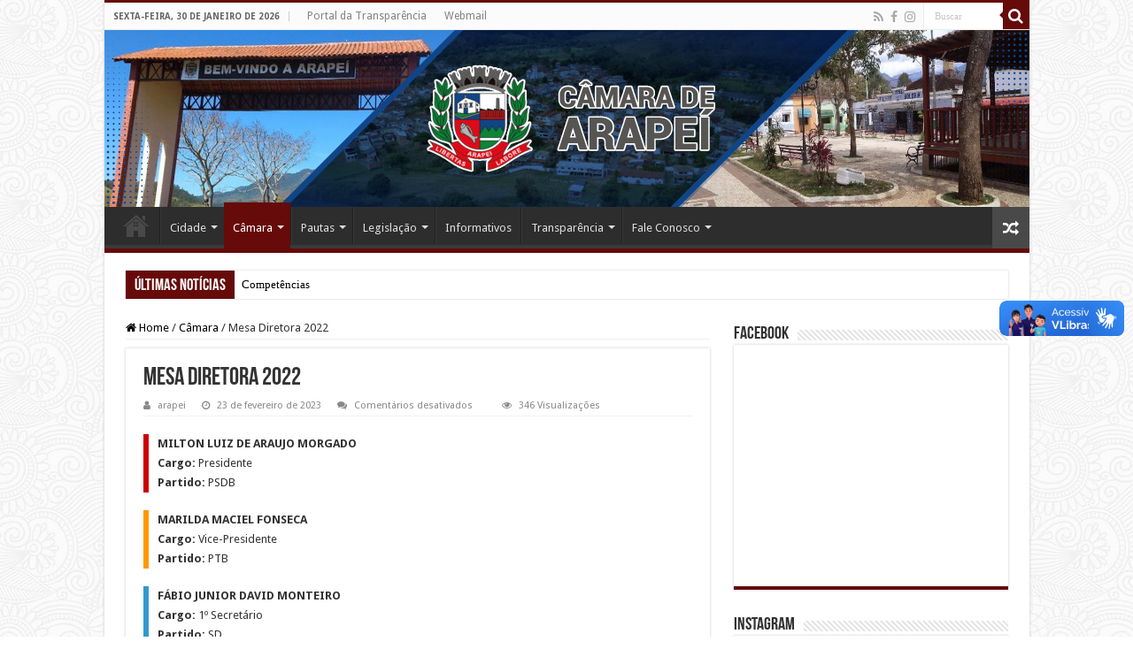

--- FILE ---
content_type: text/html; charset=UTF-8
request_url: https://www.camaraarapei.sp.gov.br/mesa-diretora-2022/
body_size: 24806
content:
<!DOCTYPE html>
<html lang="pt-BR" prefix="og: http://ogp.me/ns#">
<head><style>img.lazy{min-height:1px}</style><link href="https://www.camaraarapei.sp.gov.br/wp-content/plugins/w3-total-cache/pub/js/lazyload.min.js" as="script">
<meta charset="UTF-8" />
<link rel="pingback" href="https://www.camaraarapei.sp.gov.br/xmlrpc.php" />
<title>Mesa Diretora 2022 &#8211; Câmara Municipal de Arapeí</title>
<meta property="og:title" content="Mesa Diretora 2022 - Câmara Municipal de Arapeí"/>
<meta property="og:type" content="article"/>
<meta property="og:description" content="MILTON LUIZ DE ARAUJO MORGADO Cargo:&nbsp;PresidentePartido:&nbsp;PSDB MARILDA MACIEL FONSECA Cargo:"/>
<meta property="og:url" content="https://www.camaraarapei.sp.gov.br/mesa-diretora-2022/"/>
<meta property="og:site_name" content="Câmara Municipal de Arapeí"/>
<meta name='robots' content='max-image-preview:large' />
<script id="cookie-law-info-gcm-var-js">
var _ckyGcm = {"status":true,"default_settings":[{"analytics":"denied","advertisement":"denied","functional":"denied","necessary":"granted","ad_user_data":"denied","ad_personalization":"denied","regions":"All"}],"wait_for_update":2000,"url_passthrough":true,"ads_data_redaction":true}</script>
<script id="cookie-law-info-gcm-js" type="text/javascript" src="https://www.camaraarapei.sp.gov.br/wp-content/plugins/cookie-law-info/lite/frontend/js/gcm.js"></script> <script id="cookieyes" type="text/javascript" src="https://cdn-cookieyes.com/client_data/60cfbf198b81f85b84540b55/script.js"></script><link rel='dns-prefetch' href='//vlibras.gov.br' />
<link rel='dns-prefetch' href='//www.googletagmanager.com' />
<link rel='dns-prefetch' href='//fonts.googleapis.com' />
<link rel="alternate" type="application/rss+xml" title="Feed para Câmara Municipal de Arapeí &raquo;" href="https://www.camaraarapei.sp.gov.br/feed/" />
<link rel="alternate" type="application/rss+xml" title="Feed de comentários para Câmara Municipal de Arapeí &raquo;" href="https://www.camaraarapei.sp.gov.br/comments/feed/" />
<link rel="alternate" title="oEmbed (JSON)" type="application/json+oembed" href="https://www.camaraarapei.sp.gov.br/wp-json/oembed/1.0/embed?url=https%3A%2F%2Fwww.camaraarapei.sp.gov.br%2Fmesa-diretora-2022%2F" />
<link rel="alternate" title="oEmbed (XML)" type="text/xml+oembed" href="https://www.camaraarapei.sp.gov.br/wp-json/oembed/1.0/embed?url=https%3A%2F%2Fwww.camaraarapei.sp.gov.br%2Fmesa-diretora-2022%2F&#038;format=xml" />
<link rel="alternate" type="application/rss+xml" title="Feed de Câmara Municipal de Arapeí &raquo; Story" href="https://www.camaraarapei.sp.gov.br/web-stories/feed/"><style id='wp-img-auto-sizes-contain-inline-css' type='text/css'>
img:is([sizes=auto i],[sizes^="auto," i]){contain-intrinsic-size:3000px 1500px}
/*# sourceURL=wp-img-auto-sizes-contain-inline-css */
</style>
<style id='wp-emoji-styles-inline-css' type='text/css'>

	img.wp-smiley, img.emoji {
		display: inline !important;
		border: none !important;
		box-shadow: none !important;
		height: 1em !important;
		width: 1em !important;
		margin: 0 0.07em !important;
		vertical-align: -0.1em !important;
		background: none !important;
		padding: 0 !important;
	}
/*# sourceURL=wp-emoji-styles-inline-css */
</style>
<style id='wp-block-library-inline-css' type='text/css'>
:root{
  --wp-block-synced-color:#7a00df;
  --wp-block-synced-color--rgb:122, 0, 223;
  --wp-bound-block-color:var(--wp-block-synced-color);
  --wp-editor-canvas-background:#ddd;
  --wp-admin-theme-color:#007cba;
  --wp-admin-theme-color--rgb:0, 124, 186;
  --wp-admin-theme-color-darker-10:#006ba1;
  --wp-admin-theme-color-darker-10--rgb:0, 107, 160.5;
  --wp-admin-theme-color-darker-20:#005a87;
  --wp-admin-theme-color-darker-20--rgb:0, 90, 135;
  --wp-admin-border-width-focus:2px;
}
@media (min-resolution:192dpi){
  :root{
    --wp-admin-border-width-focus:1.5px;
  }
}
.wp-element-button{
  cursor:pointer;
}

:root .has-very-light-gray-background-color{
  background-color:#eee;
}
:root .has-very-dark-gray-background-color{
  background-color:#313131;
}
:root .has-very-light-gray-color{
  color:#eee;
}
:root .has-very-dark-gray-color{
  color:#313131;
}
:root .has-vivid-green-cyan-to-vivid-cyan-blue-gradient-background{
  background:linear-gradient(135deg, #00d084, #0693e3);
}
:root .has-purple-crush-gradient-background{
  background:linear-gradient(135deg, #34e2e4, #4721fb 50%, #ab1dfe);
}
:root .has-hazy-dawn-gradient-background{
  background:linear-gradient(135deg, #faaca8, #dad0ec);
}
:root .has-subdued-olive-gradient-background{
  background:linear-gradient(135deg, #fafae1, #67a671);
}
:root .has-atomic-cream-gradient-background{
  background:linear-gradient(135deg, #fdd79a, #004a59);
}
:root .has-nightshade-gradient-background{
  background:linear-gradient(135deg, #330968, #31cdcf);
}
:root .has-midnight-gradient-background{
  background:linear-gradient(135deg, #020381, #2874fc);
}
:root{
  --wp--preset--font-size--normal:16px;
  --wp--preset--font-size--huge:42px;
}

.has-regular-font-size{
  font-size:1em;
}

.has-larger-font-size{
  font-size:2.625em;
}

.has-normal-font-size{
  font-size:var(--wp--preset--font-size--normal);
}

.has-huge-font-size{
  font-size:var(--wp--preset--font-size--huge);
}

.has-text-align-center{
  text-align:center;
}

.has-text-align-left{
  text-align:left;
}

.has-text-align-right{
  text-align:right;
}

.has-fit-text{
  white-space:nowrap !important;
}

#end-resizable-editor-section{
  display:none;
}

.aligncenter{
  clear:both;
}

.items-justified-left{
  justify-content:flex-start;
}

.items-justified-center{
  justify-content:center;
}

.items-justified-right{
  justify-content:flex-end;
}

.items-justified-space-between{
  justify-content:space-between;
}

.screen-reader-text{
  border:0;
  clip-path:inset(50%);
  height:1px;
  margin:-1px;
  overflow:hidden;
  padding:0;
  position:absolute;
  width:1px;
  word-wrap:normal !important;
}

.screen-reader-text:focus{
  background-color:#ddd;
  clip-path:none;
  color:#444;
  display:block;
  font-size:1em;
  height:auto;
  left:5px;
  line-height:normal;
  padding:15px 23px 14px;
  text-decoration:none;
  top:5px;
  width:auto;
  z-index:100000;
}
html :where(.has-border-color){
  border-style:solid;
}

html :where([style*=border-top-color]){
  border-top-style:solid;
}

html :where([style*=border-right-color]){
  border-right-style:solid;
}

html :where([style*=border-bottom-color]){
  border-bottom-style:solid;
}

html :where([style*=border-left-color]){
  border-left-style:solid;
}

html :where([style*=border-width]){
  border-style:solid;
}

html :where([style*=border-top-width]){
  border-top-style:solid;
}

html :where([style*=border-right-width]){
  border-right-style:solid;
}

html :where([style*=border-bottom-width]){
  border-bottom-style:solid;
}

html :where([style*=border-left-width]){
  border-left-style:solid;
}
html :where(img[class*=wp-image-]){
  height:auto;
  max-width:100%;
}
:where(figure){
  margin:0 0 1em;
}

html :where(.is-position-sticky){
  --wp-admin--admin-bar--position-offset:var(--wp-admin--admin-bar--height, 0px);
}

@media screen and (max-width:600px){
  html :where(.is-position-sticky){
    --wp-admin--admin-bar--position-offset:0px;
  }
}

/*# sourceURL=wp-block-library-inline-css */
</style><style id='wp-block-button-inline-css' type='text/css'>
.wp-block-button__link{
  align-content:center;
  box-sizing:border-box;
  cursor:pointer;
  display:inline-block;
  height:100%;
  text-align:center;
  word-break:break-word;
}
.wp-block-button__link.aligncenter{
  text-align:center;
}
.wp-block-button__link.alignright{
  text-align:right;
}

:where(.wp-block-button__link){
  border-radius:9999px;
  box-shadow:none;
  padding:calc(.667em + 2px) calc(1.333em + 2px);
  text-decoration:none;
}

.wp-block-button[style*=text-decoration] .wp-block-button__link{
  text-decoration:inherit;
}

.wp-block-buttons>.wp-block-button.has-custom-width{
  max-width:none;
}
.wp-block-buttons>.wp-block-button.has-custom-width .wp-block-button__link{
  width:100%;
}
.wp-block-buttons>.wp-block-button.has-custom-font-size .wp-block-button__link{
  font-size:inherit;
}
.wp-block-buttons>.wp-block-button.wp-block-button__width-25{
  width:calc(25% - var(--wp--style--block-gap, .5em)*.75);
}
.wp-block-buttons>.wp-block-button.wp-block-button__width-50{
  width:calc(50% - var(--wp--style--block-gap, .5em)*.5);
}
.wp-block-buttons>.wp-block-button.wp-block-button__width-75{
  width:calc(75% - var(--wp--style--block-gap, .5em)*.25);
}
.wp-block-buttons>.wp-block-button.wp-block-button__width-100{
  flex-basis:100%;
  width:100%;
}

.wp-block-buttons.is-vertical>.wp-block-button.wp-block-button__width-25{
  width:25%;
}
.wp-block-buttons.is-vertical>.wp-block-button.wp-block-button__width-50{
  width:50%;
}
.wp-block-buttons.is-vertical>.wp-block-button.wp-block-button__width-75{
  width:75%;
}

.wp-block-button.is-style-squared,.wp-block-button__link.wp-block-button.is-style-squared{
  border-radius:0;
}

.wp-block-button.no-border-radius,.wp-block-button__link.no-border-radius{
  border-radius:0 !important;
}

:root :where(.wp-block-button .wp-block-button__link.is-style-outline),:root :where(.wp-block-button.is-style-outline>.wp-block-button__link){
  border:2px solid;
  padding:.667em 1.333em;
}
:root :where(.wp-block-button .wp-block-button__link.is-style-outline:not(.has-text-color)),:root :where(.wp-block-button.is-style-outline>.wp-block-button__link:not(.has-text-color)){
  color:currentColor;
}
:root :where(.wp-block-button .wp-block-button__link.is-style-outline:not(.has-background)),:root :where(.wp-block-button.is-style-outline>.wp-block-button__link:not(.has-background)){
  background-color:initial;
  background-image:none;
}
/*# sourceURL=https://www.camaraarapei.sp.gov.br/wp-includes/blocks/button/style.css */
</style>
<style id='wp-block-file-inline-css' type='text/css'>
.wp-block-file{
  box-sizing:border-box;
}
.wp-block-file:not(.wp-element-button){
  font-size:.8em;
}
.wp-block-file.aligncenter{
  text-align:center;
}
.wp-block-file.alignright{
  text-align:right;
}
.wp-block-file *+.wp-block-file__button{
  margin-left:.75em;
}

:where(.wp-block-file){
  margin-bottom:1.5em;
}

.wp-block-file__embed{
  margin-bottom:1em;
}

:where(.wp-block-file__button){
  border-radius:2em;
  display:inline-block;
  padding:.5em 1em;
}
:where(.wp-block-file__button):where(a):active,:where(.wp-block-file__button):where(a):focus,:where(.wp-block-file__button):where(a):hover,:where(.wp-block-file__button):where(a):visited{
  box-shadow:none;
  color:#fff;
  opacity:.85;
  text-decoration:none;
}
/*# sourceURL=https://www.camaraarapei.sp.gov.br/wp-includes/blocks/file/style.css */
</style>
<style id='wp-block-media-text-inline-css' type='text/css'>
.wp-block-media-text{
  box-sizing:border-box;
  direction:ltr;
  display:grid;
  grid-template-columns:50% 1fr;
  grid-template-rows:auto;
}
.wp-block-media-text.has-media-on-the-right{
  grid-template-columns:1fr 50%;
}

.wp-block-media-text.is-vertically-aligned-top>.wp-block-media-text__content,.wp-block-media-text.is-vertically-aligned-top>.wp-block-media-text__media{
  align-self:start;
}

.wp-block-media-text.is-vertically-aligned-center>.wp-block-media-text__content,.wp-block-media-text.is-vertically-aligned-center>.wp-block-media-text__media,.wp-block-media-text>.wp-block-media-text__content,.wp-block-media-text>.wp-block-media-text__media{
  align-self:center;
}

.wp-block-media-text.is-vertically-aligned-bottom>.wp-block-media-text__content,.wp-block-media-text.is-vertically-aligned-bottom>.wp-block-media-text__media{
  align-self:end;
}

.wp-block-media-text>.wp-block-media-text__media{
  grid-column:1;
  grid-row:1;
  margin:0;
}

.wp-block-media-text>.wp-block-media-text__content{
  direction:ltr;
  grid-column:2;
  grid-row:1;
  padding:0 8%;
  word-break:break-word;
}

.wp-block-media-text.has-media-on-the-right>.wp-block-media-text__media{
  grid-column:2;
  grid-row:1;
}

.wp-block-media-text.has-media-on-the-right>.wp-block-media-text__content{
  grid-column:1;
  grid-row:1;
}

.wp-block-media-text__media a{
  display:block;
}

.wp-block-media-text__media img,.wp-block-media-text__media video{
  height:auto;
  max-width:unset;
  vertical-align:middle;
  width:100%;
}
.wp-block-media-text.is-image-fill>.wp-block-media-text__media{
  background-size:cover;
  height:100%;
  min-height:250px;
}

.wp-block-media-text.is-image-fill>.wp-block-media-text__media>a{
  display:block;
  height:100%;
}

.wp-block-media-text.is-image-fill>.wp-block-media-text__media img{
  height:1px;
  margin:-1px;
  overflow:hidden;
  padding:0;
  position:absolute;
  width:1px;
  clip:rect(0, 0, 0, 0);
  border:0;
}
.wp-block-media-text.is-image-fill-element>.wp-block-media-text__media{
  height:100%;
  min-height:250px;
}

.wp-block-media-text.is-image-fill-element>.wp-block-media-text__media>a{
  display:block;
  height:100%;
}

.wp-block-media-text.is-image-fill-element>.wp-block-media-text__media img{
  height:100%;
  object-fit:cover;
  width:100%;
}
@media (max-width:600px){
  .wp-block-media-text.is-stacked-on-mobile{
    grid-template-columns:100% !important;
  }
  .wp-block-media-text.is-stacked-on-mobile>.wp-block-media-text__media{
    grid-column:1;
    grid-row:1;
  }
  .wp-block-media-text.is-stacked-on-mobile>.wp-block-media-text__content{
    grid-column:1;
    grid-row:2;
  }
}
/*# sourceURL=https://www.camaraarapei.sp.gov.br/wp-includes/blocks/media-text/style.css */
</style>
<style id='wp-block-buttons-inline-css' type='text/css'>
.wp-block-buttons{
  box-sizing:border-box;
}
.wp-block-buttons.is-vertical{
  flex-direction:column;
}
.wp-block-buttons.is-vertical>.wp-block-button:last-child{
  margin-bottom:0;
}
.wp-block-buttons>.wp-block-button{
  display:inline-block;
  margin:0;
}
.wp-block-buttons.is-content-justification-left{
  justify-content:flex-start;
}
.wp-block-buttons.is-content-justification-left.is-vertical{
  align-items:flex-start;
}
.wp-block-buttons.is-content-justification-center{
  justify-content:center;
}
.wp-block-buttons.is-content-justification-center.is-vertical{
  align-items:center;
}
.wp-block-buttons.is-content-justification-right{
  justify-content:flex-end;
}
.wp-block-buttons.is-content-justification-right.is-vertical{
  align-items:flex-end;
}
.wp-block-buttons.is-content-justification-space-between{
  justify-content:space-between;
}
.wp-block-buttons.aligncenter{
  text-align:center;
}
.wp-block-buttons:not(.is-content-justification-space-between,.is-content-justification-right,.is-content-justification-left,.is-content-justification-center) .wp-block-button.aligncenter{
  margin-left:auto;
  margin-right:auto;
  width:100%;
}
.wp-block-buttons[style*=text-decoration] .wp-block-button,.wp-block-buttons[style*=text-decoration] .wp-block-button__link{
  text-decoration:inherit;
}
.wp-block-buttons.has-custom-font-size .wp-block-button__link{
  font-size:inherit;
}
.wp-block-buttons .wp-block-button__link{
  width:100%;
}

.wp-block-button.aligncenter{
  text-align:center;
}
/*# sourceURL=https://www.camaraarapei.sp.gov.br/wp-includes/blocks/buttons/style.css */
</style>
<style id='wp-block-paragraph-inline-css' type='text/css'>
.is-small-text{
  font-size:.875em;
}

.is-regular-text{
  font-size:1em;
}

.is-large-text{
  font-size:2.25em;
}

.is-larger-text{
  font-size:3em;
}

.has-drop-cap:not(:focus):first-letter{
  float:left;
  font-size:8.4em;
  font-style:normal;
  font-weight:100;
  line-height:.68;
  margin:.05em .1em 0 0;
  text-transform:uppercase;
}

body.rtl .has-drop-cap:not(:focus):first-letter{
  float:none;
  margin-left:.1em;
}

p.has-drop-cap.has-background{
  overflow:hidden;
}

:root :where(p.has-background){
  padding:1.25em 2.375em;
}

:where(p.has-text-color:not(.has-link-color)) a{
  color:inherit;
}

p.has-text-align-left[style*="writing-mode:vertical-lr"],p.has-text-align-right[style*="writing-mode:vertical-rl"]{
  rotate:180deg;
}
/*# sourceURL=https://www.camaraarapei.sp.gov.br/wp-includes/blocks/paragraph/style.css */
</style>
<style id='global-styles-inline-css' type='text/css'>
:root{--wp--preset--aspect-ratio--square: 1;--wp--preset--aspect-ratio--4-3: 4/3;--wp--preset--aspect-ratio--3-4: 3/4;--wp--preset--aspect-ratio--3-2: 3/2;--wp--preset--aspect-ratio--2-3: 2/3;--wp--preset--aspect-ratio--16-9: 16/9;--wp--preset--aspect-ratio--9-16: 9/16;--wp--preset--color--black: #000000;--wp--preset--color--cyan-bluish-gray: #abb8c3;--wp--preset--color--white: #ffffff;--wp--preset--color--pale-pink: #f78da7;--wp--preset--color--vivid-red: #cf2e2e;--wp--preset--color--luminous-vivid-orange: #ff6900;--wp--preset--color--luminous-vivid-amber: #fcb900;--wp--preset--color--light-green-cyan: #7bdcb5;--wp--preset--color--vivid-green-cyan: #00d084;--wp--preset--color--pale-cyan-blue: #8ed1fc;--wp--preset--color--vivid-cyan-blue: #0693e3;--wp--preset--color--vivid-purple: #9b51e0;--wp--preset--gradient--vivid-cyan-blue-to-vivid-purple: linear-gradient(135deg,rgb(6,147,227) 0%,rgb(155,81,224) 100%);--wp--preset--gradient--light-green-cyan-to-vivid-green-cyan: linear-gradient(135deg,rgb(122,220,180) 0%,rgb(0,208,130) 100%);--wp--preset--gradient--luminous-vivid-amber-to-luminous-vivid-orange: linear-gradient(135deg,rgb(252,185,0) 0%,rgb(255,105,0) 100%);--wp--preset--gradient--luminous-vivid-orange-to-vivid-red: linear-gradient(135deg,rgb(255,105,0) 0%,rgb(207,46,46) 100%);--wp--preset--gradient--very-light-gray-to-cyan-bluish-gray: linear-gradient(135deg,rgb(238,238,238) 0%,rgb(169,184,195) 100%);--wp--preset--gradient--cool-to-warm-spectrum: linear-gradient(135deg,rgb(74,234,220) 0%,rgb(151,120,209) 20%,rgb(207,42,186) 40%,rgb(238,44,130) 60%,rgb(251,105,98) 80%,rgb(254,248,76) 100%);--wp--preset--gradient--blush-light-purple: linear-gradient(135deg,rgb(255,206,236) 0%,rgb(152,150,240) 100%);--wp--preset--gradient--blush-bordeaux: linear-gradient(135deg,rgb(254,205,165) 0%,rgb(254,45,45) 50%,rgb(107,0,62) 100%);--wp--preset--gradient--luminous-dusk: linear-gradient(135deg,rgb(255,203,112) 0%,rgb(199,81,192) 50%,rgb(65,88,208) 100%);--wp--preset--gradient--pale-ocean: linear-gradient(135deg,rgb(255,245,203) 0%,rgb(182,227,212) 50%,rgb(51,167,181) 100%);--wp--preset--gradient--electric-grass: linear-gradient(135deg,rgb(202,248,128) 0%,rgb(113,206,126) 100%);--wp--preset--gradient--midnight: linear-gradient(135deg,rgb(2,3,129) 0%,rgb(40,116,252) 100%);--wp--preset--font-size--small: 13px;--wp--preset--font-size--medium: 20px;--wp--preset--font-size--large: 36px;--wp--preset--font-size--x-large: 42px;--wp--preset--spacing--20: 0.44rem;--wp--preset--spacing--30: 0.67rem;--wp--preset--spacing--40: 1rem;--wp--preset--spacing--50: 1.5rem;--wp--preset--spacing--60: 2.25rem;--wp--preset--spacing--70: 3.38rem;--wp--preset--spacing--80: 5.06rem;--wp--preset--shadow--natural: 6px 6px 9px rgba(0, 0, 0, 0.2);--wp--preset--shadow--deep: 12px 12px 50px rgba(0, 0, 0, 0.4);--wp--preset--shadow--sharp: 6px 6px 0px rgba(0, 0, 0, 0.2);--wp--preset--shadow--outlined: 6px 6px 0px -3px rgb(255, 255, 255), 6px 6px rgb(0, 0, 0);--wp--preset--shadow--crisp: 6px 6px 0px rgb(0, 0, 0);}:where(.is-layout-flex){gap: 0.5em;}:where(.is-layout-grid){gap: 0.5em;}body .is-layout-flex{display: flex;}.is-layout-flex{flex-wrap: wrap;align-items: center;}.is-layout-flex > :is(*, div){margin: 0;}body .is-layout-grid{display: grid;}.is-layout-grid > :is(*, div){margin: 0;}:where(.wp-block-columns.is-layout-flex){gap: 2em;}:where(.wp-block-columns.is-layout-grid){gap: 2em;}:where(.wp-block-post-template.is-layout-flex){gap: 1.25em;}:where(.wp-block-post-template.is-layout-grid){gap: 1.25em;}.has-black-color{color: var(--wp--preset--color--black) !important;}.has-cyan-bluish-gray-color{color: var(--wp--preset--color--cyan-bluish-gray) !important;}.has-white-color{color: var(--wp--preset--color--white) !important;}.has-pale-pink-color{color: var(--wp--preset--color--pale-pink) !important;}.has-vivid-red-color{color: var(--wp--preset--color--vivid-red) !important;}.has-luminous-vivid-orange-color{color: var(--wp--preset--color--luminous-vivid-orange) !important;}.has-luminous-vivid-amber-color{color: var(--wp--preset--color--luminous-vivid-amber) !important;}.has-light-green-cyan-color{color: var(--wp--preset--color--light-green-cyan) !important;}.has-vivid-green-cyan-color{color: var(--wp--preset--color--vivid-green-cyan) !important;}.has-pale-cyan-blue-color{color: var(--wp--preset--color--pale-cyan-blue) !important;}.has-vivid-cyan-blue-color{color: var(--wp--preset--color--vivid-cyan-blue) !important;}.has-vivid-purple-color{color: var(--wp--preset--color--vivid-purple) !important;}.has-black-background-color{background-color: var(--wp--preset--color--black) !important;}.has-cyan-bluish-gray-background-color{background-color: var(--wp--preset--color--cyan-bluish-gray) !important;}.has-white-background-color{background-color: var(--wp--preset--color--white) !important;}.has-pale-pink-background-color{background-color: var(--wp--preset--color--pale-pink) !important;}.has-vivid-red-background-color{background-color: var(--wp--preset--color--vivid-red) !important;}.has-luminous-vivid-orange-background-color{background-color: var(--wp--preset--color--luminous-vivid-orange) !important;}.has-luminous-vivid-amber-background-color{background-color: var(--wp--preset--color--luminous-vivid-amber) !important;}.has-light-green-cyan-background-color{background-color: var(--wp--preset--color--light-green-cyan) !important;}.has-vivid-green-cyan-background-color{background-color: var(--wp--preset--color--vivid-green-cyan) !important;}.has-pale-cyan-blue-background-color{background-color: var(--wp--preset--color--pale-cyan-blue) !important;}.has-vivid-cyan-blue-background-color{background-color: var(--wp--preset--color--vivid-cyan-blue) !important;}.has-vivid-purple-background-color{background-color: var(--wp--preset--color--vivid-purple) !important;}.has-black-border-color{border-color: var(--wp--preset--color--black) !important;}.has-cyan-bluish-gray-border-color{border-color: var(--wp--preset--color--cyan-bluish-gray) !important;}.has-white-border-color{border-color: var(--wp--preset--color--white) !important;}.has-pale-pink-border-color{border-color: var(--wp--preset--color--pale-pink) !important;}.has-vivid-red-border-color{border-color: var(--wp--preset--color--vivid-red) !important;}.has-luminous-vivid-orange-border-color{border-color: var(--wp--preset--color--luminous-vivid-orange) !important;}.has-luminous-vivid-amber-border-color{border-color: var(--wp--preset--color--luminous-vivid-amber) !important;}.has-light-green-cyan-border-color{border-color: var(--wp--preset--color--light-green-cyan) !important;}.has-vivid-green-cyan-border-color{border-color: var(--wp--preset--color--vivid-green-cyan) !important;}.has-pale-cyan-blue-border-color{border-color: var(--wp--preset--color--pale-cyan-blue) !important;}.has-vivid-cyan-blue-border-color{border-color: var(--wp--preset--color--vivid-cyan-blue) !important;}.has-vivid-purple-border-color{border-color: var(--wp--preset--color--vivid-purple) !important;}.has-vivid-cyan-blue-to-vivid-purple-gradient-background{background: var(--wp--preset--gradient--vivid-cyan-blue-to-vivid-purple) !important;}.has-light-green-cyan-to-vivid-green-cyan-gradient-background{background: var(--wp--preset--gradient--light-green-cyan-to-vivid-green-cyan) !important;}.has-luminous-vivid-amber-to-luminous-vivid-orange-gradient-background{background: var(--wp--preset--gradient--luminous-vivid-amber-to-luminous-vivid-orange) !important;}.has-luminous-vivid-orange-to-vivid-red-gradient-background{background: var(--wp--preset--gradient--luminous-vivid-orange-to-vivid-red) !important;}.has-very-light-gray-to-cyan-bluish-gray-gradient-background{background: var(--wp--preset--gradient--very-light-gray-to-cyan-bluish-gray) !important;}.has-cool-to-warm-spectrum-gradient-background{background: var(--wp--preset--gradient--cool-to-warm-spectrum) !important;}.has-blush-light-purple-gradient-background{background: var(--wp--preset--gradient--blush-light-purple) !important;}.has-blush-bordeaux-gradient-background{background: var(--wp--preset--gradient--blush-bordeaux) !important;}.has-luminous-dusk-gradient-background{background: var(--wp--preset--gradient--luminous-dusk) !important;}.has-pale-ocean-gradient-background{background: var(--wp--preset--gradient--pale-ocean) !important;}.has-electric-grass-gradient-background{background: var(--wp--preset--gradient--electric-grass) !important;}.has-midnight-gradient-background{background: var(--wp--preset--gradient--midnight) !important;}.has-small-font-size{font-size: var(--wp--preset--font-size--small) !important;}.has-medium-font-size{font-size: var(--wp--preset--font-size--medium) !important;}.has-large-font-size{font-size: var(--wp--preset--font-size--large) !important;}.has-x-large-font-size{font-size: var(--wp--preset--font-size--x-large) !important;}
/*# sourceURL=global-styles-inline-css */
</style>
<style id='core-block-supports-inline-css' type='text/css'>
/**
 * Core styles: block-supports
 */

/*# sourceURL=core-block-supports-inline-css */
</style>

<style id='classic-theme-styles-inline-css' type='text/css'>
/**
 * These rules are needed for backwards compatibility.
 * They should match the button element rules in the base theme.json file.
 */
.wp-block-button__link {
	color: #ffffff;
	background-color: #32373c;
	border-radius: 9999px; /* 100% causes an oval, but any explicit but really high value retains the pill shape. */

	/* This needs a low specificity so it won't override the rules from the button element if defined in theme.json. */
	box-shadow: none;
	text-decoration: none;

	/* The extra 2px are added to size solids the same as the outline versions.*/
	padding: calc(0.667em + 2px) calc(1.333em + 2px);

	font-size: 1.125em;
}

.wp-block-file__button {
	background: #32373c;
	color: #ffffff;
	text-decoration: none;
}

/*# sourceURL=/wp-includes/css/classic-themes.css */
</style>
<link rel='stylesheet' id='pb-accordion-blocks-style-css' href='https://www.camaraarapei.sp.gov.br/wp-content/plugins/accordion-blocks/build/index.css' type='text/css' media='all' />
<link rel='stylesheet' id='contact-form-7-css' href='https://www.camaraarapei.sp.gov.br/wp-content/plugins/contact-form-7/includes/css/styles.css' type='text/css' media='all' />
<link rel='stylesheet' id='taqyeem-buttons-style-css' href='https://www.camaraarapei.sp.gov.br/wp-content/plugins/taqyeem-buttons/assets/style.css' type='text/css' media='all' />
<link rel='stylesheet' id='taqyeem-style-css' href='https://www.camaraarapei.sp.gov.br/wp-content/plugins/taqyeem/style.css' type='text/css' media='all' />
<link rel='stylesheet' id='tie-style-css' href='https://www.camaraarapei.sp.gov.br/wp-content/themes/sahifa/style.css' type='text/css' media='all' />
<link rel='stylesheet' id='tie-ilightbox-skin-css' href='https://www.camaraarapei.sp.gov.br/wp-content/themes/sahifa/css/ilightbox/dark-skin/skin.css' type='text/css' media='all' />
<link rel='stylesheet' id='Droid+Sans-css' href='https://fonts.googleapis.com/css?family=Droid+Sans%3Aregular%2C700' type='text/css' media='all' />
<script type="text/javascript" src="https://www.camaraarapei.sp.gov.br/wp-includes/js/jquery/jquery.js" id="jquery-core-js"></script>
<script type="text/javascript" src="https://www.camaraarapei.sp.gov.br/wp-includes/js/jquery/jquery-migrate.js" id="jquery-migrate-js"></script>
<script type="text/javascript" src="https://www.camaraarapei.sp.gov.br/wp-content/plugins/taqyeem/js/tie.js" id="taqyeem-main-js"></script>
<script type="text/javascript" src="https://vlibras.gov.br/app/vlibras-plugin.js" id="vlibrasjs-js"></script>
<script type="text/javascript" id="vlibrasjs-js-after">
/* <![CDATA[ */
try{vlibrasjs.load({ async: true });}catch(e){}
//# sourceURL=vlibrasjs-js-after
/* ]]> */
</script>
<script type="text/javascript" id="tie-postviews-cache-js-extra">
/* <![CDATA[ */
var tieViewsCacheL10n = {"admin_ajax_url":"https://www.camaraarapei.sp.gov.br/wp-admin/admin-ajax.php","post_id":"3061"};
//# sourceURL=tie-postviews-cache-js-extra
/* ]]> */
</script>
<script type="text/javascript" src="https://www.camaraarapei.sp.gov.br/wp-content/themes/sahifa/js/postviews-cache.js" id="tie-postviews-cache-js"></script>

<!-- Snippet da etiqueta do Google (gtag.js) adicionado pelo Site Kit -->
<!-- Snippet do Google Análises adicionado pelo Site Kit -->
<script type="text/javascript" src="https://www.googletagmanager.com/gtag/js?id=GT-TQS9HMJ" id="google_gtagjs-js" async></script>
<script type="text/javascript" id="google_gtagjs-js-after">
/* <![CDATA[ */
window.dataLayer = window.dataLayer || [];function gtag(){dataLayer.push(arguments);}
gtag("set","linker",{"domains":["www.camaraarapei.sp.gov.br"]});
gtag("js", new Date());
gtag("set", "developer_id.dZTNiMT", true);
gtag("config", "GT-TQS9HMJ");
//# sourceURL=google_gtagjs-js-after
/* ]]> */
</script>
<link rel="https://api.w.org/" href="https://www.camaraarapei.sp.gov.br/wp-json/" /><link rel="alternate" title="JSON" type="application/json" href="https://www.camaraarapei.sp.gov.br/wp-json/wp/v2/posts/3061" /><link rel="EditURI" type="application/rsd+xml" title="RSD" href="https://www.camaraarapei.sp.gov.br/xmlrpc.php?rsd" />
<meta name="generator" content="WordPress 6.9" />
<link rel="canonical" href="https://www.camaraarapei.sp.gov.br/mesa-diretora-2022/" />
<link rel='shortlink' href='https://www.camaraarapei.sp.gov.br/?p=3061' />
<meta name="generator" content="Site Kit by Google 1.171.0" /><script type='text/javascript'>
/* <![CDATA[ */
var taqyeem = {"ajaxurl":"https://www.camaraarapei.sp.gov.br/wp-admin/admin-ajax.php" , "your_rating":"Your Rating:"};
/* ]]> */
</script>

<style type="text/css" media="screen">

</style>
<link rel="shortcut icon" href="https://www.camaraarapei.sp.gov.br/wp-content/uploads/2023/02/favicon.ico" title="Favicon" />
<!--[if IE]>
<script type="text/javascript">jQuery(document).ready(function (){ jQuery(".menu-item").has("ul").children("a").attr("aria-haspopup", "true");});</script>
<![endif]-->
<!--[if lt IE 9]>
<script src="https://www.camaraarapei.sp.gov.br/wp-content/themes/sahifa/js/html5.js"></script>
<script src="https://www.camaraarapei.sp.gov.br/wp-content/themes/sahifa/js/selectivizr-min.js"></script>
<![endif]-->
<!--[if IE 9]>
<link rel="stylesheet" type="text/css" media="all" href="https://www.camaraarapei.sp.gov.br/wp-content/themes/sahifa/css/ie9.css" />
<![endif]-->
<!--[if IE 8]>
<link rel="stylesheet" type="text/css" media="all" href="https://www.camaraarapei.sp.gov.br/wp-content/themes/sahifa/css/ie8.css" />
<![endif]-->
<!--[if IE 7]>
<link rel="stylesheet" type="text/css" media="all" href="https://www.camaraarapei.sp.gov.br/wp-content/themes/sahifa/css/ie7.css" />
<![endif]-->

<meta http-equiv="X-UA-Compatible" content="IE=edge,chrome=1" />
<meta name="viewport" content="width=device-width, initial-scale=1.0" />
<link rel="apple-touch-icon" sizes="144x144" href="https://www.camaraarapei.sp.gov.br/wp-content/uploads/2023/02/apple-icon-144x144.png" />
<link rel="apple-touch-icon" sizes="120x120" href="https://www.camaraarapei.sp.gov.br/wp-content/uploads/2023/02/apple-icon-120x120.png" />
<link rel="apple-touch-icon" sizes="72x72" href="https://www.camaraarapei.sp.gov.br/wp-content/uploads/2023/02/apple-icon-72x72.png" />
<link rel="apple-touch-icon" href="https://www.camaraarapei.sp.gov.br/wp-content/uploads/2023/02/apple-icon-57x57.png" />



<style type="text/css" media="screen">

body{
	font-family: 'Droid Sans';
}

::-moz-selection { background: #000000;}
::selection { background: #000000; }
#main-nav,
.cat-box-content,
#sidebar .widget-container,
.post-listing,
#commentform {
	border-bottom-color: #660a0a;
}

.search-block .search-button,
#topcontrol,
#main-nav ul li.current-menu-item a,
#main-nav ul li.current-menu-item a:hover,
#main-nav ul li.current_page_parent a,
#main-nav ul li.current_page_parent a:hover,
#main-nav ul li.current-menu-parent a,
#main-nav ul li.current-menu-parent a:hover,
#main-nav ul li.current-page-ancestor a,
#main-nav ul li.current-page-ancestor a:hover,
.pagination span.current,
.share-post span.share-text,
.flex-control-paging li a.flex-active,
.ei-slider-thumbs li.ei-slider-element,
.review-percentage .review-item span span,
.review-final-score,
.button,
a.button,
a.more-link,
#main-content input[type="submit"],
.form-submit #submit,
#login-form .login-button,
.widget-feedburner .feedburner-subscribe,
input[type="submit"],
#buddypress button,
#buddypress a.button,
#buddypress input[type=submit],
#buddypress input[type=reset],
#buddypress ul.button-nav li a,
#buddypress div.generic-button a,
#buddypress .comment-reply-link,
#buddypress div.item-list-tabs ul li a span,
#buddypress div.item-list-tabs ul li.selected a,
#buddypress div.item-list-tabs ul li.current a,
#buddypress #members-directory-form div.item-list-tabs ul li.selected span,
#members-list-options a.selected,
#groups-list-options a.selected,
body.dark-skin #buddypress div.item-list-tabs ul li a span,
body.dark-skin #buddypress div.item-list-tabs ul li.selected a,
body.dark-skin #buddypress div.item-list-tabs ul li.current a,
body.dark-skin #members-list-options a.selected,
body.dark-skin #groups-list-options a.selected,
.search-block-large .search-button,
#featured-posts .flex-next:hover,
#featured-posts .flex-prev:hover,
a.tie-cart span.shooping-count,
.woocommerce span.onsale,
.woocommerce-page span.onsale ,
.woocommerce .widget_price_filter .ui-slider .ui-slider-handle,
.woocommerce-page .widget_price_filter .ui-slider .ui-slider-handle,
#check-also-close,
a.post-slideshow-next,
a.post-slideshow-prev,
.widget_price_filter .ui-slider .ui-slider-handle,
.quantity .minus:hover,
.quantity .plus:hover,
.mejs-container .mejs-controls .mejs-time-rail .mejs-time-current,
#reading-position-indicator  {
	background-color:#660a0a;
}

::-webkit-scrollbar-thumb{
	background-color:#660a0a !important;
}

#theme-footer,
#theme-header,
.top-nav ul li.current-menu-item:before,
#main-nav .menu-sub-content ,
#main-nav ul ul,
#check-also-box {
	border-top-color: #660a0a;
}

.search-block:after {
	border-right-color:#660a0a;
}

body.rtl .search-block:after {
	border-left-color:#660a0a;
}

#main-nav ul > li.menu-item-has-children:hover > a:after,
#main-nav ul > li.mega-menu:hover > a:after {
	border-color:transparent transparent #660a0a;
}

.widget.timeline-posts li a:hover,
.widget.timeline-posts li a:hover span.tie-date {
	color: #660a0a;
}

.widget.timeline-posts li a:hover span.tie-date:before {
	background: #660a0a;
	border-color: #660a0a;
}

#order_review,
#order_review_heading {
	border-color: #660a0a;
}

		body {
					background-image : url(https://www.camaraarapei.sp.gov.br/wp-content/themes/sahifa/images/patterns/body-bg37.png);
					background-position: top center;
		}
		
a {
	color: #000000;
}
		
a:hover {
	color: #660a0a;
}
		
#theme-header {
		background-image: url('https://www.camaraarapei.sp.gov.br/wp-content/uploads/2023/02/camara-arapei-topo-1045x200-1.jpg') !important; 
			}


.breaking-news span.breaking-news-title {background: #660a0a;}

.slide-out-open{
    background-color: #fff !important;
    top: 20px !important;
}
.wp-block-file__button{
    padding: 4px 10px;
    margin: 4px;
}</style>

		<script type="text/javascript">
			/* <![CDATA[ */
				var sf_position = '0';
				var sf_templates = "<a href=\"{search_url_escaped}\">Visualizar todos resultados<\/a>";
				var sf_input = '.search-live';
				jQuery(document).ready(function(){
					jQuery(sf_input).ajaxyLiveSearch({"expand":false,"searchUrl":"https:\/\/www.camaraarapei.sp.gov.br\/?s=%s","text":"Search","delay":500,"iwidth":180,"width":315,"ajaxUrl":"https:\/\/www.camaraarapei.sp.gov.br\/wp-admin\/admin-ajax.php","rtl":0});
					jQuery(".live-search_ajaxy-selective-input").keyup(function() {
						var width = jQuery(this).val().length * 8;
						if(width < 50) {
							width = 50;
						}
						jQuery(this).width(width);
					});
					jQuery(".live-search_ajaxy-selective-search").click(function() {
						jQuery(this).find(".live-search_ajaxy-selective-input").focus();
					});
					jQuery(".live-search_ajaxy-selective-close").click(function() {
						jQuery(this).parent().remove();
					});
				});
			/* ]]> */
		</script>
		
<!-- Meta-etiquetas do Google AdSense adicionado pelo Site Kit -->
<meta name="google-adsense-platform-account" content="ca-host-pub-2644536267352236">
<meta name="google-adsense-platform-domain" content="sitekit.withgoogle.com">
<!-- Fim das meta-etiquetas do Google AdSense adicionado pelo Site Kit -->

<!-- Snippet do Gerenciador de Tags do Google adicionado pelo Site Kit -->
<script type="text/javascript">
/* <![CDATA[ */

			( function( w, d, s, l, i ) {
				w[l] = w[l] || [];
				w[l].push( {'gtm.start': new Date().getTime(), event: 'gtm.js'} );
				var f = d.getElementsByTagName( s )[0],
					j = d.createElement( s ), dl = l != 'dataLayer' ? '&l=' + l : '';
				j.async = true;
				j.src = 'https://www.googletagmanager.com/gtm.js?id=' + i + dl;
				f.parentNode.insertBefore( j, f );
			} )( window, document, 'script', 'dataLayer', 'GTM-W7L9RPR' );
			
/* ]]> */
</script>

<!-- Fim do código do Gerenciador de Etiquetas do Google adicionado pelo Site Kit -->
</head>
<body id="top" class="wp-singular post-template-default single single-post postid-3061 single-format-standard wp-theme-sahifa lazy-enabled">

<div class="wrapper-outer">

	<div class="background-cover"></div>

	<aside id="slide-out">

			<div class="search-mobile">
			<form method="get" id="searchform-mobile" action="https://www.camaraarapei.sp.gov.br/">
				<button class="search-button" type="submit" value="Buscar"><i class="fa fa-search"></i></button>
				<input type="text" id="s-mobile" name="s" title="Buscar" value="Buscar" onfocus="if (this.value == 'Buscar') {this.value = '';}" onblur="if (this.value == '') {this.value = 'Buscar';}"  />
			</form>
		</div><!-- .search-mobile /-->
	
			<div class="social-icons">
		<a class="ttip-none" title="Rss" href="https://www.camaraarapei.sp.gov.br/feed/" target="_blank"><i class="fa fa-rss"></i></a><a class="ttip-none" title="Facebook" href="https://www.facebook.com/profile.php?id=100066882880585" target="_blank"><i class="fa fa-facebook"></i></a><a class="ttip-none" title="instagram" href="https://www.instagram.com/camaraarapei/" target="_blank"><i class="fa fa-instagram"></i></a>
			</div>

	
		<div id="mobile-menu" ></div>
	</aside><!-- #slide-out /-->

		<div id="wrapper" class="boxed-all">
		<div class="inner-wrapper">

		<header id="theme-header" class="theme-header full-logo center-logo">
						<div id="top-nav" class="top-nav">
				<div class="container">

							<span class="today-date">sexta-feira, 30 de janeiro de 2026</span>
				<div class="top-menu"><ul id="menu-topo" class="menu"><li id="menu-item-3104" class="menu-item menu-item-type-custom menu-item-object-custom menu-item-3104"><a href="https://www.sistemasiplugged.com.br:8001/pt/index.php?id=cmarapei">Portal da Transparência</a></li>
<li id="menu-item-3106" class="menu-item menu-item-type-custom menu-item-object-custom menu-item-3106"><a href="https://webmail.camaraarapei.sp.gov.br/">Webmail</a></li>
</ul></div>
						<div class="search-block">
						<form method="get" id="searchform-header" action="https://www.camaraarapei.sp.gov.br/">
							<button class="search-button" type="submit" value="Buscar"><i class="fa fa-search"></i></button>
							<input class="search-live" type="text" id="s-header" name="s" title="Buscar" value="Buscar" onfocus="if (this.value == 'Buscar') {this.value = '';}" onblur="if (this.value == '') {this.value = 'Buscar';}"  />
						</form>
					</div><!-- .search-block /-->
			<div class="social-icons">
		<a class="ttip-none" title="Rss" href="https://www.camaraarapei.sp.gov.br/feed/" target="_blank"><i class="fa fa-rss"></i></a><a class="ttip-none" title="Facebook" href="https://www.facebook.com/profile.php?id=100066882880585" target="_blank"><i class="fa fa-facebook"></i></a><a class="ttip-none" title="instagram" href="https://www.instagram.com/camaraarapei/" target="_blank"><i class="fa fa-instagram"></i></a>
			</div>

	
	
				</div><!-- .container /-->
			</div><!-- .top-menu /-->
			
		<div class="header-content">

					<a id="slide-out-open" class="slide-out-open" href="#"><span></span></a>
		
			<div class="logo" style=" margin-top:15px; margin-bottom:15px;">
			<h2>								<a title="Câmara Municipal de Arapeí" href="https://www.camaraarapei.sp.gov.br/">
					<img class="lazy" src="data:image/svg+xml,%3Csvg%20xmlns='http://www.w3.org/2000/svg'%20viewBox='0%200%201%201'%3E%3C/svg%3E" data-src="https://www.camaraarapei.sp.gov.br/wp-content/uploads/2023/02/camara-arapei-topo-1045x200-1.jpg" alt="Câmara Municipal de Arapeí"  /><strong>Câmara Municipal de Arapeí No site da Câmara Municipal de Arapeí é possível assistir os sessões plenárias, além de ter acesso as leis e aos serviços prestados pelos nossos Vereadores.</strong>
				</a>
			</h2>			</div><!-- .logo /-->
						<div class="clear"></div>

		</div>
													<nav id="main-nav" class="fixed-enabled">
				<div class="container">

				
					<div class="main-menu"><ul id="menu-menu" class="menu"><li id="menu-item-3134" class="menu-item menu-item-type-post_type menu-item-object-page menu-item-home menu-item-3134"><a href="https://www.camaraarapei.sp.gov.br/">Página Inicial</a></li>
<li id="menu-item-3131" class="menu-item menu-item-type-taxonomy menu-item-object-category menu-item-has-children menu-item-3131"><a href="https://www.camaraarapei.sp.gov.br/category/cidade/">Cidade</a>
<ul class="sub-menu menu-sub-content">
	<li id="menu-item-3136" class="menu-item menu-item-type-post_type menu-item-object-page menu-item-3136"><a href="https://www.camaraarapei.sp.gov.br/camara-de-arapei/">Câmara de Arapeí</a></li>
	<li id="menu-item-3137" class="menu-item menu-item-type-post_type menu-item-object-page menu-item-3137"><a href="https://www.camaraarapei.sp.gov.br/dados-demograficos/">Dados Demográficos</a></li>
	<li id="menu-item-3139" class="menu-item menu-item-type-post_type menu-item-object-page menu-item-3139"><a href="https://www.camaraarapei.sp.gov.br/galeria-de-fotos/">Galeria de Fotos</a></li>
	<li id="menu-item-3140" class="menu-item menu-item-type-post_type menu-item-object-page menu-item-3140"><a href="https://www.camaraarapei.sp.gov.br/hino-municipal/">Hino do Município de Arapeí</a></li>
</ul>
</li>
<li id="menu-item-3148" class="menu-item menu-item-type-taxonomy menu-item-object-category current-post-ancestor current-menu-ancestor current-menu-parent current-post-parent menu-item-has-children menu-item-3148"><a href="https://www.camaraarapei.sp.gov.br/category/camara/">Câmara</a>
<ul class="sub-menu menu-sub-content">
	<li id="menu-item-3149" class="menu-item menu-item-type-taxonomy menu-item-object-category menu-item-has-children menu-item-3149"><a href="https://www.camaraarapei.sp.gov.br/category/camara/audiencias-publicas/">Audiências Públicas</a>
	<ul class="sub-menu menu-sub-content">
		<li id="menu-item-3156" class="menu-item menu-item-type-taxonomy menu-item-object-category menu-item-has-children menu-item-3156"><a href="https://www.camaraarapei.sp.gov.br/category/camara/audiencias-publicas/pecas-orcamentarias/">Peças Orçamentárias</a>
		<ul class="sub-menu menu-sub-content">
			<li id="menu-item-3172" class="menu-item menu-item-type-post_type menu-item-object-post menu-item-3172"><a href="https://www.camaraarapei.sp.gov.br/ldo-lei-de-diretrizes-orcamentarias/">LDO – Lei de Diretrizes Orçamentárias</a></li>
			<li id="menu-item-3171" class="menu-item menu-item-type-post_type menu-item-object-post menu-item-3171"><a href="https://www.camaraarapei.sp.gov.br/loa-leis-orcamentarias/">LOA – Leis Orçamentárias</a></li>
		</ul>
</li>
		<li id="menu-item-9168" class="menu-item menu-item-type-post_type menu-item-object-post menu-item-9168"><a href="https://www.camaraarapei.sp.gov.br/audiencia-publica-2025/">Audiência Pública 2025</a></li>
		<li id="menu-item-7106" class="menu-item menu-item-type-post_type menu-item-object-post menu-item-7106"><a href="https://www.camaraarapei.sp.gov.br/audiencia-publica-2024/">Audiência Pública 2024</a></li>
		<li id="menu-item-3164" class="menu-item menu-item-type-post_type menu-item-object-post menu-item-3164"><a href="https://www.camaraarapei.sp.gov.br/audiencia-publica-2023/">Audiência Pública 2023</a></li>
		<li id="menu-item-3165" class="menu-item menu-item-type-post_type menu-item-object-post menu-item-3165"><a href="https://www.camaraarapei.sp.gov.br/audiencia-publica-2022/">Audiência Pública 2022</a></li>
		<li id="menu-item-3166" class="menu-item menu-item-type-post_type menu-item-object-post menu-item-3166"><a href="https://www.camaraarapei.sp.gov.br/audiencia-publica-2021/">Audiência Pública 2021</a></li>
		<li id="menu-item-3167" class="menu-item menu-item-type-post_type menu-item-object-post menu-item-3167"><a href="https://www.camaraarapei.sp.gov.br/audiencia-publica-2020/">Audiência Pública 2020</a></li>
		<li id="menu-item-3168" class="menu-item menu-item-type-post_type menu-item-object-post menu-item-3168"><a href="https://www.camaraarapei.sp.gov.br/audiencia-publica-2019/">Audiência Pública 2019</a></li>
		<li id="menu-item-3169" class="menu-item menu-item-type-post_type menu-item-object-post menu-item-3169"><a href="https://www.camaraarapei.sp.gov.br/audiencia-publica-2018/">Audiência Pública 2018</a></li>
	</ul>
</li>
	<li id="menu-item-3150" class="menu-item menu-item-type-taxonomy menu-item-object-category menu-item-has-children menu-item-3150"><a href="https://www.camaraarapei.sp.gov.br/category/camara/comissoes/">Comissões</a>
	<ul class="sub-menu menu-sub-content">
		<li id="menu-item-3151" class="menu-item menu-item-type-taxonomy menu-item-object-category menu-item-has-children menu-item-3151"><a href="https://www.camaraarapei.sp.gov.br/category/camara/comissoes/comissoes-licitacoes/">Comissões Licitações</a>
		<ul class="sub-menu menu-sub-content">
			<li id="menu-item-3177" class="menu-item menu-item-type-post_type menu-item-object-post menu-item-3177"><a href="https://www.camaraarapei.sp.gov.br/composicao-das-comissoes-permanentes-de-licitacoes-2021/">Composição das Comissões Permanentes de Licitações 2021</a></li>
			<li id="menu-item-3175" class="menu-item menu-item-type-post_type menu-item-object-post menu-item-3175"><a href="https://www.camaraarapei.sp.gov.br/composicao-das-comissoes-permanentes-de-licitacoes-2018/">Composição das Comissões Permanentes de Licitações 2018</a></li>
		</ul>
</li>
		<li id="menu-item-3152" class="menu-item menu-item-type-taxonomy menu-item-object-category menu-item-has-children menu-item-3152"><a href="https://www.camaraarapei.sp.gov.br/category/camara/comissoes/comissoes-permanentes/">Comissões Permanentes</a>
		<ul class="sub-menu menu-sub-content">
			<li id="menu-item-7359" class="menu-item menu-item-type-taxonomy menu-item-object-category menu-item-has-children menu-item-7359"><a href="https://www.camaraarapei.sp.gov.br/category/camara/comissoes/comissoes-permanentes/atas-comissoes-permanentes/">Atas</a>
			<ul class="sub-menu menu-sub-content">
				<li id="menu-item-7970" class="menu-item menu-item-type-post_type menu-item-object-post menu-item-7970"><a href="https://www.camaraarapei.sp.gov.br/atas-comissoes-permanentes-2025/">Atas 2025</a></li>
				<li id="menu-item-7363" class="menu-item menu-item-type-post_type menu-item-object-post menu-item-7363"><a href="https://www.camaraarapei.sp.gov.br/atas-comissoes-permanentes-2024/">Atas 2024</a></li>
			</ul>
</li>
			<li id="menu-item-3190" class="menu-item menu-item-type-taxonomy menu-item-object-category menu-item-has-children menu-item-3190"><a href="https://www.camaraarapei.sp.gov.br/category/camara/comissoes/comissoes-permanentes/pareceres/">Pareceres</a>
			<ul class="sub-menu menu-sub-content">
				<li id="menu-item-8406" class="menu-item menu-item-type-post_type menu-item-object-post menu-item-8406"><a href="https://www.camaraarapei.sp.gov.br/parecer-2025/">Parecer 2025</a></li>
				<li id="menu-item-8282" class="menu-item menu-item-type-post_type menu-item-object-post menu-item-8282"><a href="https://www.camaraarapei.sp.gov.br/parecer-2024/">Parecer 2024</a></li>
				<li id="menu-item-3184" class="menu-item menu-item-type-post_type menu-item-object-post menu-item-3184"><a href="https://www.camaraarapei.sp.gov.br/parecer-2023/">Parecer 2023</a></li>
				<li id="menu-item-3186" class="menu-item menu-item-type-post_type menu-item-object-post menu-item-3186"><a href="https://www.camaraarapei.sp.gov.br/parecer-2021/">Parecer 2021</a></li>
				<li id="menu-item-3187" class="menu-item menu-item-type-post_type menu-item-object-post menu-item-3187"><a href="https://www.camaraarapei.sp.gov.br/parecer-2020/">Parecer 2020</a></li>
				<li id="menu-item-3188" class="menu-item menu-item-type-post_type menu-item-object-post menu-item-3188"><a href="https://www.camaraarapei.sp.gov.br/parecer-2019/">Parecer 2019</a></li>
				<li id="menu-item-3189" class="menu-item menu-item-type-post_type menu-item-object-post menu-item-3189"><a href="https://www.camaraarapei.sp.gov.br/parecer-2018/">Parecer 2018</a></li>
			</ul>
</li>
			<li id="menu-item-3192" class="menu-item menu-item-type-taxonomy menu-item-object-category menu-item-3192"><a href="https://www.camaraarapei.sp.gov.br/category/pautas/">Pautas</a></li>
			<li id="menu-item-9081" class="menu-item menu-item-type-post_type menu-item-object-post menu-item-9081"><a href="https://www.camaraarapei.sp.gov.br/atas-comissoes-permanentes-2025/">Composição das Comissões Permanentes 2025/2026</a></li>
			<li id="menu-item-7302" class="menu-item menu-item-type-post_type menu-item-object-post menu-item-7302"><a href="https://www.camaraarapei.sp.gov.br/composicao-das-comissoes-permanentes-2023-2024/">Composição das Comissões Permanentes 2023/2024</a></li>
			<li id="menu-item-3178" class="menu-item menu-item-type-post_type menu-item-object-post menu-item-3178"><a href="https://www.camaraarapei.sp.gov.br/composicao-das-comissoes-permanentes-2021-2022/">Composição das Comissões Permanentes 2021/2022</a></li>
			<li id="menu-item-3176" class="menu-item menu-item-type-post_type menu-item-object-post menu-item-3176"><a href="https://www.camaraarapei.sp.gov.br/composicao-das-comissoes-permanentes-2019-2020/">Composição das Comissões Permanentes 2019/2020</a></li>
			<li id="menu-item-3179" class="menu-item menu-item-type-post_type menu-item-object-post menu-item-3179"><a href="https://www.camaraarapei.sp.gov.br/composicao-das-comissoes-permanentes-2017-2018/">Composição das Comissões Permanentes 2017/2018</a></li>
		</ul>
</li>
	</ul>
</li>
	<li id="menu-item-3194" class="menu-item menu-item-type-post_type menu-item-object-post menu-item-3194"><a href="https://www.camaraarapei.sp.gov.br/competencias/">Competências</a></li>
	<li id="menu-item-6104" class="menu-item menu-item-type-taxonomy menu-item-object-category menu-item-6104"><a href="https://www.camaraarapei.sp.gov.br/category/camara/concurso-publico/">Concurso Público</a></li>
	<li id="menu-item-3204" class="menu-item menu-item-type-post_type menu-item-object-post menu-item-3204"><a href="https://www.camaraarapei.sp.gov.br/ex-presidentes/">Ex-Presidentes</a></li>
	<li id="menu-item-3205" class="menu-item menu-item-type-post_type menu-item-object-post menu-item-3205"><a href="https://www.camaraarapei.sp.gov.br/links/">Links</a></li>
	<li id="menu-item-3206" class="menu-item menu-item-type-taxonomy menu-item-object-category current-post-ancestor current-menu-ancestor current-menu-parent current-post-parent menu-item-has-children menu-item-3206"><a href="https://www.camaraarapei.sp.gov.br/category/camara/mesa-diretora/">Mesa Diretora</a>
	<ul class="sub-menu menu-sub-content">
		<li id="menu-item-7901" class="menu-item menu-item-type-post_type menu-item-object-post menu-item-7901"><a href="https://www.camaraarapei.sp.gov.br/mesa-diretora-2025/">Mesa Diretora 2025/2026</a></li>
		<li id="menu-item-3212" class="menu-item menu-item-type-post_type menu-item-object-post menu-item-3212"><a href="https://www.camaraarapei.sp.gov.br/mesa-diretora-2023/">Mesa Diretora 2023/2024</a></li>
		<li id="menu-item-3211" class="menu-item menu-item-type-post_type menu-item-object-post current-menu-item menu-item-3211"><a href="https://www.camaraarapei.sp.gov.br/mesa-diretora-2022/">Mesa Diretora 2022</a></li>
		<li id="menu-item-3210" class="menu-item menu-item-type-post_type menu-item-object-post menu-item-3210"><a href="https://www.camaraarapei.sp.gov.br/mesa-diretora-2021/">Mesa Diretora 2021</a></li>
		<li id="menu-item-3209" class="menu-item menu-item-type-post_type menu-item-object-post menu-item-3209"><a href="https://www.camaraarapei.sp.gov.br/mesa-diretora-2020/">Mesa Diretora 2020</a></li>
		<li id="menu-item-3208" class="menu-item menu-item-type-post_type menu-item-object-post menu-item-3208"><a href="https://www.camaraarapei.sp.gov.br/mesa-diretora-2019/">Mesa Diretora 2019</a></li>
		<li id="menu-item-3207" class="menu-item menu-item-type-post_type menu-item-object-post menu-item-3207"><a href="https://www.camaraarapei.sp.gov.br/mesa-diretora-2018/">Mesa Diretora 2018</a></li>
	</ul>
</li>
	<li id="menu-item-3213" class="menu-item menu-item-type-post_type menu-item-object-post menu-item-3213"><a href="https://www.camaraarapei.sp.gov.br/organograma/">Organograma</a></li>
	<li id="menu-item-3214" class="menu-item menu-item-type-post_type menu-item-object-post menu-item-3214"><a href="https://www.camaraarapei.sp.gov.br/faq/">FAQ &#8211; Perguntas e Respostas</a></li>
	<li id="menu-item-7932" class="menu-item menu-item-type-post_type menu-item-object-post menu-item-has-children menu-item-7932"><a href="https://www.camaraarapei.sp.gov.br/mandato-2025-2028/">Vereadores</a>
	<ul class="sub-menu menu-sub-content">
		<li id="menu-item-3217" class="menu-item menu-item-type-taxonomy menu-item-object-category menu-item-has-children menu-item-3217"><a href="https://www.camaraarapei.sp.gov.br/category/camara/vereadores/mandato/">Mandato</a>
		<ul class="sub-menu menu-sub-content">
			<li id="menu-item-7925" class="menu-item menu-item-type-post_type menu-item-object-post menu-item-7925"><a href="https://www.camaraarapei.sp.gov.br/mandato-2025-2028/">Mandato 2025-2028</a></li>
			<li id="menu-item-3223" class="menu-item menu-item-type-post_type menu-item-object-post menu-item-3223"><a href="https://www.camaraarapei.sp.gov.br/mandato-2021-2024/">Mandato 2021-2024</a></li>
		</ul>
</li>
		<li id="menu-item-3218" class="menu-item menu-item-type-taxonomy menu-item-object-category menu-item-has-children menu-item-3218"><a href="https://www.camaraarapei.sp.gov.br/category/transparencia/documentos-oficiais/indicacoes/">Indicações</a>
		<ul class="sub-menu menu-sub-content">
			<li id="menu-item-8117" class="menu-item menu-item-type-post_type menu-item-object-post menu-item-8117"><a href="https://www.camaraarapei.sp.gov.br/indicacoes-2025/">Indicações 2025</a></li>
			<li id="menu-item-6721" class="menu-item menu-item-type-post_type menu-item-object-post menu-item-6721"><a href="https://www.camaraarapei.sp.gov.br/indicacoes-2024/">Indicações 2024</a></li>
			<li id="menu-item-3225" class="menu-item menu-item-type-post_type menu-item-object-post menu-item-3225"><a href="https://www.camaraarapei.sp.gov.br/indicacoes-2023/">Indicações 2023</a></li>
			<li id="menu-item-3227" class="menu-item menu-item-type-post_type menu-item-object-post menu-item-3227"><a href="https://www.camaraarapei.sp.gov.br/indicacoes-2022/">Indicações 2022</a></li>
			<li id="menu-item-3228" class="menu-item menu-item-type-post_type menu-item-object-post menu-item-3228"><a href="https://www.camaraarapei.sp.gov.br/indicacoes-2021/">Indicações 2021</a></li>
			<li id="menu-item-3229" class="menu-item menu-item-type-post_type menu-item-object-post menu-item-3229"><a href="https://www.camaraarapei.sp.gov.br/indicacoes-2020/">Indicações 2020</a></li>
			<li id="menu-item-3230" class="menu-item menu-item-type-post_type menu-item-object-post menu-item-3230"><a href="https://www.camaraarapei.sp.gov.br/indicacoes-2019/">Indicações 2019</a></li>
			<li id="menu-item-3226" class="menu-item menu-item-type-post_type menu-item-object-post menu-item-3226"><a href="https://www.camaraarapei.sp.gov.br/indicacoes-2018/">Indicações 2018</a></li>
		</ul>
</li>
		<li id="menu-item-3220" class="menu-item menu-item-type-taxonomy menu-item-object-category menu-item-has-children menu-item-3220"><a href="https://www.camaraarapei.sp.gov.br/category/camara/vereadores/mocoes/">Moções</a>
		<ul class="sub-menu menu-sub-content">
			<li id="menu-item-8116" class="menu-item menu-item-type-post_type menu-item-object-post menu-item-8116"><a href="https://www.camaraarapei.sp.gov.br/mocoes-2025/">Moções 2025</a></li>
			<li id="menu-item-6725" class="menu-item menu-item-type-post_type menu-item-object-post menu-item-6725"><a href="https://www.camaraarapei.sp.gov.br/mocoes-2024/">Moções 2024</a></li>
			<li id="menu-item-3238" class="menu-item menu-item-type-post_type menu-item-object-post menu-item-3238"><a href="https://www.camaraarapei.sp.gov.br/mocoes-2023/">Moções 2023</a></li>
			<li id="menu-item-3239" class="menu-item menu-item-type-post_type menu-item-object-post menu-item-3239"><a href="https://www.camaraarapei.sp.gov.br/mocoes-2022/">Moções 2022</a></li>
			<li id="menu-item-3240" class="menu-item menu-item-type-post_type menu-item-object-post menu-item-3240"><a href="https://www.camaraarapei.sp.gov.br/mocoes-2021/">Moções 2021</a></li>
			<li id="menu-item-3241" class="menu-item menu-item-type-post_type menu-item-object-post menu-item-3241"><a href="https://www.camaraarapei.sp.gov.br/mocoes-2020/">Moções 2020</a></li>
			<li id="menu-item-3242" class="menu-item menu-item-type-post_type menu-item-object-post menu-item-3242"><a href="https://www.camaraarapei.sp.gov.br/mocoes-2019/">Moções 2019</a></li>
			<li id="menu-item-3243" class="menu-item menu-item-type-post_type menu-item-object-post menu-item-3243"><a href="https://www.camaraarapei.sp.gov.br/mocoes-2018/">Moções 2018</a></li>
		</ul>
</li>
		<li id="menu-item-3219" class="menu-item menu-item-type-taxonomy menu-item-object-category menu-item-has-children menu-item-3219"><a href="https://www.camaraarapei.sp.gov.br/category/camara/vereadores/projetos/">Projetos</a>
		<ul class="sub-menu menu-sub-content">
			<li id="menu-item-7478" class="menu-item menu-item-type-post_type menu-item-object-post menu-item-7478"><a href="https://www.camaraarapei.sp.gov.br/projetos-2024/">Projetos 2024</a></li>
			<li id="menu-item-3246" class="menu-item menu-item-type-post_type menu-item-object-post menu-item-3246"><a href="https://www.camaraarapei.sp.gov.br/projetos-2023/">Projetos 2023</a></li>
			<li id="menu-item-3250" class="menu-item menu-item-type-post_type menu-item-object-post menu-item-3250"><a href="https://www.camaraarapei.sp.gov.br/projetos-2022/">Projetos 2022</a></li>
			<li id="menu-item-3251" class="menu-item menu-item-type-post_type menu-item-object-post menu-item-3251"><a href="https://www.camaraarapei.sp.gov.br/projetos-2021/">Projetos 2021</a></li>
			<li id="menu-item-3247" class="menu-item menu-item-type-post_type menu-item-object-post menu-item-3247"><a href="https://www.camaraarapei.sp.gov.br/projetos-2020/">Projetos 2020</a></li>
			<li id="menu-item-3248" class="menu-item menu-item-type-post_type menu-item-object-post menu-item-3248"><a href="https://www.camaraarapei.sp.gov.br/projetos-2019/">Projetos 2019</a></li>
			<li id="menu-item-3249" class="menu-item menu-item-type-post_type menu-item-object-post menu-item-3249"><a href="https://www.camaraarapei.sp.gov.br/projetos-2018/">Projetos 2018</a></li>
		</ul>
</li>
		<li id="menu-item-3221" class="menu-item menu-item-type-taxonomy menu-item-object-category menu-item-has-children menu-item-3221"><a href="https://www.camaraarapei.sp.gov.br/category/transparencia/documentos-oficiais/requerimentos/">Requerimentos</a>
		<ul class="sub-menu menu-sub-content">
			<li id="menu-item-8114" class="menu-item menu-item-type-post_type menu-item-object-post menu-item-8114"><a href="https://www.camaraarapei.sp.gov.br/requerimentos-2025/">Requerimentos 2025</a></li>
			<li id="menu-item-6729" class="menu-item menu-item-type-post_type menu-item-object-post menu-item-6729"><a href="https://www.camaraarapei.sp.gov.br/requerimentos-2024/">Requerimentos 2024</a></li>
			<li id="menu-item-3236" class="menu-item menu-item-type-post_type menu-item-object-post menu-item-3236"><a href="https://www.camaraarapei.sp.gov.br/requerimentos-2023/">Requerimentos 2023</a></li>
			<li id="menu-item-3235" class="menu-item menu-item-type-post_type menu-item-object-post menu-item-3235"><a href="https://www.camaraarapei.sp.gov.br/requerimentos-2022/">Requerimentos 2022</a></li>
			<li id="menu-item-3234" class="menu-item menu-item-type-post_type menu-item-object-post menu-item-3234"><a href="https://www.camaraarapei.sp.gov.br/requerimentos-2021/">Requerimentos 2021</a></li>
			<li id="menu-item-3233" class="menu-item menu-item-type-post_type menu-item-object-post menu-item-3233"><a href="https://www.camaraarapei.sp.gov.br/requerimentos-2020/">Requerimentos 2020</a></li>
			<li id="menu-item-3232" class="menu-item menu-item-type-post_type menu-item-object-post menu-item-3232"><a href="https://www.camaraarapei.sp.gov.br/requerimentos-2019/">Requerimentos 2019</a></li>
			<li id="menu-item-3231" class="menu-item menu-item-type-post_type menu-item-object-post menu-item-3231"><a href="https://www.camaraarapei.sp.gov.br/requerimentos-2018/">Requerimentos 2018</a></li>
		</ul>
</li>
	</ul>
</li>
</ul>
</li>
<li id="menu-item-3254" class="menu-item menu-item-type-taxonomy menu-item-object-category menu-item-has-children menu-item-3254"><a href="https://www.camaraarapei.sp.gov.br/category/pautas/">Pautas</a>
<ul class="sub-menu menu-sub-content">
	<li id="menu-item-3255" class="menu-item menu-item-type-taxonomy menu-item-object-category menu-item-has-children menu-item-3255"><a href="https://www.camaraarapei.sp.gov.br/category/pautas/atas/">Atas</a>
	<ul class="sub-menu menu-sub-content">
		<li id="menu-item-8128" class="menu-item menu-item-type-post_type menu-item-object-post menu-item-8128"><a href="https://www.camaraarapei.sp.gov.br/atas-2025/">Atas 2025</a></li>
		<li id="menu-item-6799" class="menu-item menu-item-type-post_type menu-item-object-post menu-item-6799"><a href="https://www.camaraarapei.sp.gov.br/atas-2024/">Atas 2024</a></li>
		<li id="menu-item-3264" class="menu-item menu-item-type-post_type menu-item-object-post menu-item-3264"><a href="https://www.camaraarapei.sp.gov.br/atas-2023/">Atas 2023</a></li>
		<li id="menu-item-3265" class="menu-item menu-item-type-post_type menu-item-object-post menu-item-3265"><a href="https://www.camaraarapei.sp.gov.br/atas-2022/">Atas 2022</a></li>
		<li id="menu-item-3266" class="menu-item menu-item-type-post_type menu-item-object-post menu-item-3266"><a href="https://www.camaraarapei.sp.gov.br/atas-2021/">Atas 2021</a></li>
		<li id="menu-item-3267" class="menu-item menu-item-type-post_type menu-item-object-post menu-item-3267"><a href="https://www.camaraarapei.sp.gov.br/atas-2020/">Atas 2020</a></li>
		<li id="menu-item-3268" class="menu-item menu-item-type-post_type menu-item-object-post menu-item-3268"><a href="https://www.camaraarapei.sp.gov.br/atas-2019/">Atas 2019</a></li>
		<li id="menu-item-3269" class="menu-item menu-item-type-post_type menu-item-object-post menu-item-3269"><a href="https://www.camaraarapei.sp.gov.br/atas-2018/">Atas 2018</a></li>
	</ul>
</li>
	<li id="menu-item-3256" class="menu-item menu-item-type-taxonomy menu-item-object-category menu-item-has-children menu-item-3256"><a href="https://www.camaraarapei.sp.gov.br/category/pautas/ato-da-mesa/">Ato da Mesa</a>
	<ul class="sub-menu menu-sub-content">
		<li id="menu-item-8901" class="menu-item menu-item-type-post_type menu-item-object-post menu-item-8901"><a href="https://www.camaraarapei.sp.gov.br/ato-da-mesa-2025/">2025</a></li>
		<li id="menu-item-7093" class="menu-item menu-item-type-post_type menu-item-object-post menu-item-7093"><a href="https://www.camaraarapei.sp.gov.br/ato-da-mesa-2025/">2024</a></li>
	</ul>
</li>
	<li id="menu-item-3257" class="menu-item menu-item-type-taxonomy menu-item-object-category menu-item-has-children menu-item-3257"><a href="https://www.camaraarapei.sp.gov.br/category/pautas/presenca-nas-sessoes/">Presença nas Sessões</a>
	<ul class="sub-menu menu-sub-content">
		<li id="menu-item-8113" class="menu-item menu-item-type-post_type menu-item-object-post menu-item-8113"><a href="https://www.camaraarapei.sp.gov.br/presenca-nas-sessoes-2025/">Presença nas Sessões 2025</a></li>
		<li id="menu-item-6715" class="menu-item menu-item-type-post_type menu-item-object-post menu-item-6715"><a href="https://www.camaraarapei.sp.gov.br/presenca-nas-sessoes-2024/">Presença nas Sessões 2024</a></li>
		<li id="menu-item-3274" class="menu-item menu-item-type-post_type menu-item-object-post menu-item-3274"><a href="https://www.camaraarapei.sp.gov.br/presenca-nas-sessoes-2023/">Presença nas Sessões 2023</a></li>
		<li id="menu-item-3275" class="menu-item menu-item-type-post_type menu-item-object-post menu-item-3275"><a href="https://www.camaraarapei.sp.gov.br/presenca-nas-sessoes-2022/">Presença nas Sessões 2022</a></li>
		<li id="menu-item-3276" class="menu-item menu-item-type-post_type menu-item-object-post menu-item-3276"><a href="https://www.camaraarapei.sp.gov.br/presenca-nas-sessoes-2021/">Presença nas Sessões 2021</a></li>
		<li id="menu-item-3277" class="menu-item menu-item-type-post_type menu-item-object-post menu-item-3277"><a href="https://www.camaraarapei.sp.gov.br/presenca-nas-sessoes-2020/">Presença nas Sessões 2020</a></li>
		<li id="menu-item-3278" class="menu-item menu-item-type-post_type menu-item-object-post menu-item-3278"><a href="https://www.camaraarapei.sp.gov.br/presenca-nas-sessoes-2019/">Presença nas Sessões 2019</a></li>
		<li id="menu-item-3279" class="menu-item menu-item-type-post_type menu-item-object-post menu-item-3279"><a href="https://www.camaraarapei.sp.gov.br/presenca-nas-sessoes-2018/">Presença nas Sessões 2018</a></li>
	</ul>
</li>
	<li id="menu-item-3258" class="menu-item menu-item-type-taxonomy menu-item-object-category menu-item-has-children menu-item-3258"><a href="https://www.camaraarapei.sp.gov.br/category/pautas/projetos-de-leis-em-tramitacao/">Projetos de Leis em Tramitação</a>
	<ul class="sub-menu menu-sub-content">
		<li id="menu-item-8044" class="menu-item menu-item-type-post_type menu-item-object-post menu-item-8044"><a href="https://www.camaraarapei.sp.gov.br/projetos-de-leis-em-tramitacao-2025/">Projetos de Leis em Tramitação 2025</a></li>
		<li id="menu-item-6689" class="menu-item menu-item-type-post_type menu-item-object-post menu-item-6689"><a href="https://www.camaraarapei.sp.gov.br/projetos-de-leis-em-tramitacao-2024/">Projetos de Leis em Tramitação 2024</a></li>
		<li id="menu-item-3281" class="menu-item menu-item-type-post_type menu-item-object-post menu-item-3281"><a href="https://www.camaraarapei.sp.gov.br/projetos-de-leis-em-tramitacao-2023/">Projetos de Leis em Tramitação 2023</a></li>
		<li id="menu-item-3282" class="menu-item menu-item-type-post_type menu-item-object-post menu-item-3282"><a href="https://www.camaraarapei.sp.gov.br/projetos-de-leis-em-tramitacao-2022/">Projetos de Leis em Tramitação 2022</a></li>
		<li id="menu-item-3283" class="menu-item menu-item-type-post_type menu-item-object-post menu-item-3283"><a href="https://www.camaraarapei.sp.gov.br/projetos-de-leis-em-tramitacao-2021/">Projetos de Leis em Tramitação 2021</a></li>
		<li id="menu-item-3284" class="menu-item menu-item-type-post_type menu-item-object-post menu-item-3284"><a href="https://www.camaraarapei.sp.gov.br/projetos-de-leis-em-tramitacao-2020/">Projetos de Leis em Tramitação 2020</a></li>
		<li id="menu-item-3285" class="menu-item menu-item-type-post_type menu-item-object-post menu-item-3285"><a href="https://www.camaraarapei.sp.gov.br/projetos-de-leis-em-tramitacao-2019/">Projetos de Leis em Tramitação 2019</a></li>
		<li id="menu-item-3286" class="menu-item menu-item-type-post_type menu-item-object-post menu-item-3286"><a href="https://www.camaraarapei.sp.gov.br/projetos-de-leis-em-tramitacao-2018/">Projetos de Leis em Tramitação 2018</a></li>
	</ul>
</li>
	<li id="menu-item-3259" class="menu-item menu-item-type-taxonomy menu-item-object-category menu-item-has-children menu-item-3259"><a href="https://www.camaraarapei.sp.gov.br/category/pautas/sessoes-extraordinarias/">Sessões Extraordinárias</a>
	<ul class="sub-menu menu-sub-content">
		<li id="menu-item-8008" class="menu-item menu-item-type-post_type menu-item-object-post menu-item-8008"><a href="https://www.camaraarapei.sp.gov.br/sessoes-extraordinarias-2024/">Sessões Extraordinárias 2024</a></li>
		<li id="menu-item-3287" class="menu-item menu-item-type-post_type menu-item-object-post menu-item-3287"><a href="https://www.camaraarapei.sp.gov.br/sessoes-extraordinarias-2023/">Sessões Extraordinárias 2023</a></li>
		<li id="menu-item-3288" class="menu-item menu-item-type-post_type menu-item-object-post menu-item-3288"><a href="https://www.camaraarapei.sp.gov.br/sessoes-extraordinarias-2022/">Sessões Extraordinárias 2022</a></li>
		<li id="menu-item-3289" class="menu-item menu-item-type-post_type menu-item-object-post menu-item-3289"><a href="https://www.camaraarapei.sp.gov.br/sessoes-extraordinarias-2021/">Sessões Extraordinárias 2021</a></li>
		<li id="menu-item-3290" class="menu-item menu-item-type-post_type menu-item-object-post menu-item-3290"><a href="https://www.camaraarapei.sp.gov.br/sessoes-extraordinarias-2020/">Sessões Extraordinárias 2020</a></li>
		<li id="menu-item-3291" class="menu-item menu-item-type-post_type menu-item-object-post menu-item-3291"><a href="https://www.camaraarapei.sp.gov.br/sessoes-extraordinarias-2019/">Sessões Extraordinárias 2019</a></li>
		<li id="menu-item-3292" class="menu-item menu-item-type-post_type menu-item-object-post menu-item-3292"><a href="https://www.camaraarapei.sp.gov.br/sessoes-extraordinarias-2018/">Sessões Extraordinárias 2018</a></li>
	</ul>
</li>
	<li id="menu-item-3260" class="menu-item menu-item-type-taxonomy menu-item-object-category menu-item-has-children menu-item-3260"><a href="https://www.camaraarapei.sp.gov.br/category/pautas/sessoes-ordinarias/">Sessões Ordinárias</a>
	<ul class="sub-menu menu-sub-content">
		<li id="menu-item-8115" class="menu-item menu-item-type-post_type menu-item-object-post menu-item-8115"><a href="https://www.camaraarapei.sp.gov.br/sessoes-ordinarias-2025/">Sessões Ordinárias 2025</a></li>
		<li id="menu-item-6711" class="menu-item menu-item-type-post_type menu-item-object-post menu-item-6711"><a href="https://www.camaraarapei.sp.gov.br/sessoes-ordinarias-2024/">Sessões Ordinárias 2024</a></li>
		<li id="menu-item-3294" class="menu-item menu-item-type-post_type menu-item-object-post menu-item-3294"><a href="https://www.camaraarapei.sp.gov.br/sessoes-ordinarias-2023/">Sessões Ordinárias 2023</a></li>
		<li id="menu-item-3293" class="menu-item menu-item-type-post_type menu-item-object-post menu-item-3293"><a href="https://www.camaraarapei.sp.gov.br/sessoes-ordinarias-2022/">Sessões Ordinárias 2022</a></li>
		<li id="menu-item-3295" class="menu-item menu-item-type-post_type menu-item-object-post menu-item-3295"><a href="https://www.camaraarapei.sp.gov.br/sessoes-ordinarias-2021/">Sessões Ordinárias 2021</a></li>
		<li id="menu-item-3296" class="menu-item menu-item-type-post_type menu-item-object-post menu-item-3296"><a href="https://www.camaraarapei.sp.gov.br/sessoes-ordinarias-2020/">Sessões Ordinárias 2020</a></li>
		<li id="menu-item-3297" class="menu-item menu-item-type-post_type menu-item-object-post menu-item-3297"><a href="https://www.camaraarapei.sp.gov.br/sessoes-ordinarias-2019/">Sessões Ordinárias 2019</a></li>
		<li id="menu-item-3298" class="menu-item menu-item-type-post_type menu-item-object-post menu-item-3298"><a href="https://www.camaraarapei.sp.gov.br/sessoes-ordinarias-2018/">Sessões Ordinárias 2018</a></li>
	</ul>
</li>
	<li id="menu-item-3261" class="menu-item menu-item-type-taxonomy menu-item-object-category menu-item-has-children menu-item-3261"><a href="https://www.camaraarapei.sp.gov.br/category/pautas/sessoes-solenes/">Sessões Solenes</a>
	<ul class="sub-menu menu-sub-content">
		<li id="menu-item-3306" class="menu-item menu-item-type-post_type menu-item-object-post menu-item-3306"><a href="https://www.camaraarapei.sp.gov.br/sessoes-solenes-2023/">Sessões Solenes 2023</a></li>
	</ul>
</li>
	<li id="menu-item-3262" class="menu-item menu-item-type-taxonomy menu-item-object-category menu-item-has-children menu-item-3262"><a href="https://www.camaraarapei.sp.gov.br/category/pautas/votacoes-s-extraordinarias/">Votações S. Extraordinárias</a>
	<ul class="sub-menu menu-sub-content">
		<li id="menu-item-4256" class="menu-item menu-item-type-post_type menu-item-object-post menu-item-4256"><a href="https://www.camaraarapei.sp.gov.br/votacoes-s-extraordinarias-2023/">Votações S. Extraordinárias 2023</a></li>
		<li id="menu-item-4255" class="menu-item menu-item-type-post_type menu-item-object-post menu-item-4255"><a href="https://www.camaraarapei.sp.gov.br/votacoes-s-extraordinarias-2022/">Votações S. Extraordinárias 2022</a></li>
		<li id="menu-item-3312" class="menu-item menu-item-type-post_type menu-item-object-post menu-item-3312"><a href="https://www.camaraarapei.sp.gov.br/votacoes-s-extraordinarias-2021/">Votações S. Extraordinárias 2021</a></li>
		<li id="menu-item-3311" class="menu-item menu-item-type-post_type menu-item-object-post menu-item-3311"><a href="https://www.camaraarapei.sp.gov.br/votacoes-s-extraordinarias-2020/">Votações S. Extraordinárias 2020</a></li>
		<li id="menu-item-3310" class="menu-item menu-item-type-post_type menu-item-object-post menu-item-3310"><a href="https://www.camaraarapei.sp.gov.br/votacoes-s-extraordinarias-2019/">Votações S. Extraordinárias 2019</a></li>
		<li id="menu-item-3309" class="menu-item menu-item-type-post_type menu-item-object-post menu-item-3309"><a href="https://www.camaraarapei.sp.gov.br/votacoes-s-extraordinarias-2018/">Votações S. Extraordinárias 2018</a></li>
	</ul>
</li>
	<li id="menu-item-3263" class="menu-item menu-item-type-taxonomy menu-item-object-category menu-item-has-children menu-item-3263"><a href="https://www.camaraarapei.sp.gov.br/category/pautas/votacoes-s-ordinarias/">Votações S. Ordinárias</a>
	<ul class="sub-menu menu-sub-content">
		<li id="menu-item-9436" class="menu-item menu-item-type-post_type menu-item-object-post menu-item-9436"><a href="https://www.camaraarapei.sp.gov.br/votacoes-s-ordinarias-2025/">Votações S. Ordinárias 2025</a></li>
		<li id="menu-item-6825" class="menu-item menu-item-type-post_type menu-item-object-post menu-item-6825"><a href="https://www.camaraarapei.sp.gov.br/votacoes-s-ordinarias-2024/">Votações S. Ordinárias 2024</a></li>
		<li id="menu-item-3318" class="menu-item menu-item-type-post_type menu-item-object-post menu-item-3318"><a href="https://www.camaraarapei.sp.gov.br/votacoes-s-ordinarias-2023/">Votações S. Ordinárias 2023</a></li>
		<li id="menu-item-3317" class="menu-item menu-item-type-post_type menu-item-object-post menu-item-3317"><a href="https://www.camaraarapei.sp.gov.br/votacoes-s-ordinarias-2022/">Votações S. Ordinárias 2022</a></li>
		<li id="menu-item-3316" class="menu-item menu-item-type-post_type menu-item-object-post menu-item-3316"><a href="https://www.camaraarapei.sp.gov.br/votacoes-s-ordinarias-2021/">Votações S. Ordinárias 2021</a></li>
		<li id="menu-item-3315" class="menu-item menu-item-type-post_type menu-item-object-post menu-item-3315"><a href="https://www.camaraarapei.sp.gov.br/votacoes-s-ordinarias-2020/">Votações S. Ordinárias 2020</a></li>
		<li id="menu-item-3314" class="menu-item menu-item-type-post_type menu-item-object-post menu-item-3314"><a href="https://www.camaraarapei.sp.gov.br/votacoes-s-ordinarias-2019/">Votações S. Ordinárias 2019</a></li>
		<li id="menu-item-3313" class="menu-item menu-item-type-post_type menu-item-object-post menu-item-3313"><a href="https://www.camaraarapei.sp.gov.br/votacoes-s-ordinarias-2018/">Votações S. Ordinárias 2018</a></li>
	</ul>
</li>
</ul>
</li>
<li id="menu-item-3323" class="menu-item menu-item-type-taxonomy menu-item-object-category menu-item-has-children menu-item-3323"><a href="https://www.camaraarapei.sp.gov.br/category/legislacao/">Legislação</a>
<ul class="sub-menu menu-sub-content">
	<li id="menu-item-3324" class="menu-item menu-item-type-taxonomy menu-item-object-category menu-item-has-children menu-item-3324"><a href="https://www.camaraarapei.sp.gov.br/category/legislacao/decretos-legislativos/">Decretos Legislativos</a>
	<ul class="sub-menu menu-sub-content">
		<li id="menu-item-8908" class="menu-item menu-item-type-post_type menu-item-object-post menu-item-8908"><a href="https://www.camaraarapei.sp.gov.br/decretos-2025/">Decretos 2025</a></li>
		<li id="menu-item-7272" class="menu-item menu-item-type-post_type menu-item-object-post menu-item-7272"><a href="https://www.camaraarapei.sp.gov.br/decretos-2024/">Decretos 2024</a></li>
		<li id="menu-item-3331" class="menu-item menu-item-type-post_type menu-item-object-post menu-item-3331"><a href="https://www.camaraarapei.sp.gov.br/decretos-2023/">Decretos 2023</a></li>
		<li id="menu-item-3332" class="menu-item menu-item-type-post_type menu-item-object-post menu-item-3332"><a href="https://www.camaraarapei.sp.gov.br/decretos-2022/">Decretos 2022</a></li>
		<li id="menu-item-3333" class="menu-item menu-item-type-post_type menu-item-object-post menu-item-3333"><a href="https://www.camaraarapei.sp.gov.br/decretos-2021/">Decretos 2021</a></li>
		<li id="menu-item-3334" class="menu-item menu-item-type-post_type menu-item-object-post menu-item-3334"><a href="https://www.camaraarapei.sp.gov.br/decretos-2020/">Decretos 2020</a></li>
		<li id="menu-item-3335" class="menu-item menu-item-type-post_type menu-item-object-post menu-item-3335"><a href="https://www.camaraarapei.sp.gov.br/decretos-2019/">Decretos 2019</a></li>
		<li id="menu-item-3336" class="menu-item menu-item-type-post_type menu-item-object-post menu-item-3336"><a href="https://www.camaraarapei.sp.gov.br/decretos-2018/">Decretos 2018</a></li>
	</ul>
</li>
	<li id="menu-item-3325" class="menu-item menu-item-type-taxonomy menu-item-object-category menu-item-has-children menu-item-3325"><a href="https://www.camaraarapei.sp.gov.br/category/legislacao/lei-municipal/">Lei Municipal</a>
	<ul class="sub-menu menu-sub-content">
		<li id="menu-item-8053" class="menu-item menu-item-type-post_type menu-item-object-post menu-item-8053"><a href="https://www.camaraarapei.sp.gov.br/lei-municipal-2025/">Lei Municipal 2025</a></li>
		<li id="menu-item-6908" class="menu-item menu-item-type-post_type menu-item-object-post menu-item-6908"><a href="https://www.camaraarapei.sp.gov.br/lei-municipal-2024/">Lei Municipal 2024</a></li>
		<li id="menu-item-3338" class="menu-item menu-item-type-post_type menu-item-object-post menu-item-3338"><a href="https://www.camaraarapei.sp.gov.br/lei-municipal-2023/">Lei Municipal 2023</a></li>
		<li id="menu-item-3339" class="menu-item menu-item-type-post_type menu-item-object-post menu-item-3339"><a href="https://www.camaraarapei.sp.gov.br/lei-municipal-2022/">Lei Municipal 2022</a></li>
		<li id="menu-item-3340" class="menu-item menu-item-type-post_type menu-item-object-post menu-item-3340"><a href="https://www.camaraarapei.sp.gov.br/lei-municipal-2021/">Lei Municipal 2021</a></li>
		<li id="menu-item-3342" class="menu-item menu-item-type-post_type menu-item-object-post menu-item-3342"><a href="https://www.camaraarapei.sp.gov.br/lei-municipal-2020/">Lei Municipal 2020</a></li>
		<li id="menu-item-3341" class="menu-item menu-item-type-post_type menu-item-object-post menu-item-3341"><a href="https://www.camaraarapei.sp.gov.br/lei-municipal-2019/">Lei Municipal 2019</a></li>
		<li id="menu-item-3343" class="menu-item menu-item-type-post_type menu-item-object-post menu-item-3343"><a href="https://www.camaraarapei.sp.gov.br/lei-municipal-2018/">Lei Municipal 2018</a></li>
		<li id="menu-item-4548" class="menu-item menu-item-type-post_type menu-item-object-post menu-item-4548"><a href="https://www.camaraarapei.sp.gov.br/lei-municipal-2017/">Lei Municipal 2017</a></li>
		<li id="menu-item-4547" class="menu-item menu-item-type-taxonomy menu-item-object-category menu-item-4547"><a href="https://www.camaraarapei.sp.gov.br/category/legislacao/lei-municipal/leis-municipais-anteriores/">Leis Municipais Anteriores</a></li>
	</ul>
</li>
	<li id="menu-item-3337" class="menu-item menu-item-type-post_type menu-item-object-post menu-item-3337"><a href="https://www.camaraarapei.sp.gov.br/lei-organica/">Lei Orgânica</a></li>
	<li id="menu-item-3344" class="menu-item menu-item-type-post_type menu-item-object-post menu-item-3344"><a href="https://www.camaraarapei.sp.gov.br/plano-diretor/">Plano Diretor</a></li>
	<li id="menu-item-3345" class="menu-item menu-item-type-post_type menu-item-object-post menu-item-3345"><a href="https://www.camaraarapei.sp.gov.br/regimento-interno/">Regimento Interno</a></li>
	<li id="menu-item-3330" class="menu-item menu-item-type-taxonomy menu-item-object-category menu-item-has-children menu-item-3330"><a href="https://www.camaraarapei.sp.gov.br/category/legislacao/resolucoes-municipais/">Resoluções Municipais</a>
	<ul class="sub-menu menu-sub-content">
		<li id="menu-item-8420" class="menu-item menu-item-type-post_type menu-item-object-post menu-item-8420"><a href="https://www.camaraarapei.sp.gov.br/resolucoes-municipais-2025/">Resoluções Municipais 2025</a></li>
		<li id="menu-item-7301" class="menu-item menu-item-type-post_type menu-item-object-post menu-item-7301"><a href="https://www.camaraarapei.sp.gov.br/resolucoes-municipais-2024/">Resoluções Municipais 2024</a></li>
		<li id="menu-item-3346" class="menu-item menu-item-type-post_type menu-item-object-post menu-item-3346"><a href="https://www.camaraarapei.sp.gov.br/resolucoes-municipais-2023/">Resoluções Municipais 2023</a></li>
		<li id="menu-item-3347" class="menu-item menu-item-type-post_type menu-item-object-post menu-item-3347"><a href="https://www.camaraarapei.sp.gov.br/resolucoes-municipais-2022/">Resoluções Municipais 2022</a></li>
		<li id="menu-item-3348" class="menu-item menu-item-type-post_type menu-item-object-post menu-item-3348"><a href="https://www.camaraarapei.sp.gov.br/resolucoes-municipais-2021/">Resoluções Municipais 2021</a></li>
		<li id="menu-item-3349" class="menu-item menu-item-type-post_type menu-item-object-post menu-item-3349"><a href="https://www.camaraarapei.sp.gov.br/resolucoes-municipais-2020/">Resoluções Municipais 2020</a></li>
		<li id="menu-item-3350" class="menu-item menu-item-type-post_type menu-item-object-post menu-item-3350"><a href="https://www.camaraarapei.sp.gov.br/resolucoes-municipais-2019/">Resoluções Municipais 2019</a></li>
		<li id="menu-item-3351" class="menu-item menu-item-type-post_type menu-item-object-post menu-item-3351"><a href="https://www.camaraarapei.sp.gov.br/resolucoes-municipais-2018/">Resoluções Municipais 2018</a></li>
	</ul>
</li>
</ul>
</li>
<li id="menu-item-3354" class="menu-item menu-item-type-taxonomy menu-item-object-category menu-item-3354"><a href="https://www.camaraarapei.sp.gov.br/category/informativos/">Informativos</a></li>
<li id="menu-item-3355" class="menu-item menu-item-type-taxonomy menu-item-object-category menu-item-has-children menu-item-3355"><a href="https://www.camaraarapei.sp.gov.br/category/transparencia/">Transparência</a>
<ul class="sub-menu menu-sub-content">
	<li id="menu-item-3356" class="menu-item menu-item-type-taxonomy menu-item-object-category menu-item-has-children menu-item-3356"><a href="https://www.camaraarapei.sp.gov.br/category/transparencia/contas-dos-exercicios-anteriores/">Contas dos Exercícios Anteriores</a>
	<ul class="sub-menu menu-sub-content">
		<li id="menu-item-8913" class="menu-item menu-item-type-post_type menu-item-object-post menu-item-8913"><a href="https://www.camaraarapei.sp.gov.br/contas-dos-exercicios-anteriores-2025/">Contas dos Exercícios Anteriores 2025</a></li>
		<li id="menu-item-7308" class="menu-item menu-item-type-post_type menu-item-object-post menu-item-7308"><a href="https://www.camaraarapei.sp.gov.br/contas-dos-exercicios-anteriores-2024/">Contas dos Exercícios Anteriores 2024</a></li>
		<li id="menu-item-4249" class="menu-item menu-item-type-post_type menu-item-object-post menu-item-4249"><a href="https://www.camaraarapei.sp.gov.br/contas-dos-exercicios-anteriores-2022/">Contas dos Exercícios Anteriores 2022</a></li>
		<li id="menu-item-3378" class="menu-item menu-item-type-post_type menu-item-object-post menu-item-3378"><a href="https://www.camaraarapei.sp.gov.br/contas-dos-exercicios-anteriores-2019/">Contas dos Exercícios Anteriores 2019</a></li>
	</ul>
</li>
	<li id="menu-item-3366" class="menu-item menu-item-type-taxonomy menu-item-object-category menu-item-has-children menu-item-3366"><a href="https://www.camaraarapei.sp.gov.br/category/transparencia/contas-publicas/">Contas Públicas</a>
	<ul class="sub-menu menu-sub-content">
		<li id="menu-item-3367" class="menu-item menu-item-type-taxonomy menu-item-object-category menu-item-has-children menu-item-3367"><a href="https://www.camaraarapei.sp.gov.br/category/transparencia/contas-publicas/balancete/">Balancete</a>
		<ul class="sub-menu menu-sub-content">
			<li id="menu-item-3449" class="menu-item menu-item-type-post_type menu-item-object-post menu-item-3449"><a href="https://www.camaraarapei.sp.gov.br/balancete-analitico-2023/">Balancete Analítico 2023</a></li>
			<li id="menu-item-3444" class="menu-item menu-item-type-post_type menu-item-object-post menu-item-3444"><a href="https://www.camaraarapei.sp.gov.br/balancete-analitico-2022/">Balancete Analítico 2022</a></li>
			<li id="menu-item-3445" class="menu-item menu-item-type-post_type menu-item-object-post menu-item-3445"><a href="https://www.camaraarapei.sp.gov.br/balancete-analitico-2021/">Balancete Analítico 2021</a></li>
			<li id="menu-item-3446" class="menu-item menu-item-type-post_type menu-item-object-post menu-item-3446"><a href="https://www.camaraarapei.sp.gov.br/balancete-analitico-2020/">Balancete Analítico 2020</a></li>
			<li id="menu-item-3447" class="menu-item menu-item-type-post_type menu-item-object-post menu-item-3447"><a href="https://www.camaraarapei.sp.gov.br/balancete-analitico-2019/">Balancete Analítico 2019</a></li>
			<li id="menu-item-3448" class="menu-item menu-item-type-post_type menu-item-object-post menu-item-3448"><a href="https://www.camaraarapei.sp.gov.br/balancete-analitico-2018/">Balancete Analítico 2018</a></li>
		</ul>
</li>
		<li id="menu-item-3370" class="menu-item menu-item-type-taxonomy menu-item-object-category menu-item-has-children menu-item-3370"><a href="https://www.camaraarapei.sp.gov.br/category/transparencia/contas-publicas/demonstrativo-da-evolucao-das-receitas-e-despesas-orcamentarias/">Demonstrativo da Evolução das Receitas e Despesas Orçamentárias</a>
		<ul class="sub-menu menu-sub-content">
			<li id="menu-item-3450" class="menu-item menu-item-type-post_type menu-item-object-post menu-item-3450"><a href="https://www.camaraarapei.sp.gov.br/demonstracao-e-avaliacao-do-cumprimento-das-metas-fiscais-2023/">2023</a></li>
		</ul>
</li>
		<li id="menu-item-3371" class="menu-item menu-item-type-taxonomy menu-item-object-category menu-item-has-children menu-item-3371"><a href="https://www.camaraarapei.sp.gov.br/category/transparencia/contas-publicas/orcamentos/">Orçamentos</a>
		<ul class="sub-menu menu-sub-content">
			<li id="menu-item-3470" class="menu-item menu-item-type-post_type menu-item-object-post menu-item-3470"><a href="https://www.camaraarapei.sp.gov.br/orcamentos-2023/">Orçamentos 2023</a></li>
		</ul>
</li>
		<li id="menu-item-3372" class="menu-item menu-item-type-taxonomy menu-item-object-category menu-item-has-children menu-item-3372"><a href="https://www.camaraarapei.sp.gov.br/category/transparencia/contas-publicas/relatorios-de-gestao-fiscal/">Relatórios de Gestão Fiscal</a>
		<ul class="sub-menu menu-sub-content">
			<li id="menu-item-3472" class="menu-item menu-item-type-post_type menu-item-object-post menu-item-3472"><a href="https://www.camaraarapei.sp.gov.br/relatorio-de-gestao-fiscal-2023/">Relatório de Gestão Fiscal 2023</a></li>
		</ul>
</li>
		<li id="menu-item-3373" class="menu-item menu-item-type-taxonomy menu-item-object-category menu-item-has-children menu-item-3373"><a href="https://www.camaraarapei.sp.gov.br/category/transparencia/contas-publicas/subsidios-e-remuneracao/">Subsídios e Remuneração</a>
		<ul class="sub-menu menu-sub-content">
			<li id="menu-item-3468" class="menu-item menu-item-type-post_type menu-item-object-post menu-item-3468"><a href="https://www.camaraarapei.sp.gov.br/audiencia-publica-da-policia-militar/">Audiência pública da polícia militar</a></li>
		</ul>
</li>
	</ul>
</li>
	<li id="menu-item-3357" class="menu-item menu-item-type-taxonomy menu-item-object-category menu-item-has-children menu-item-3357"><a href="https://www.camaraarapei.sp.gov.br/category/transparencia/contratos/">Contratos</a>
	<ul class="sub-menu menu-sub-content">
		<li id="menu-item-9004" class="menu-item menu-item-type-post_type menu-item-object-post menu-item-9004"><a href="https://www.camaraarapei.sp.gov.br/contratos-2025/">Contratos 2025</a></li>
		<li id="menu-item-6840" class="menu-item menu-item-type-post_type menu-item-object-post menu-item-6840"><a href="https://www.camaraarapei.sp.gov.br/contratos-2024/">Contratos 2024</a></li>
		<li id="menu-item-3379" class="menu-item menu-item-type-post_type menu-item-object-post menu-item-3379"><a href="https://www.camaraarapei.sp.gov.br/contratos-2023/">Contratos 2023</a></li>
		<li id="menu-item-3380" class="menu-item menu-item-type-post_type menu-item-object-post menu-item-3380"><a href="https://www.camaraarapei.sp.gov.br/contratos-2022/">Contratos 2022</a></li>
		<li id="menu-item-3381" class="menu-item menu-item-type-post_type menu-item-object-post menu-item-3381"><a href="https://www.camaraarapei.sp.gov.br/contratos-2021/">Contratos 2021</a></li>
		<li id="menu-item-3382" class="menu-item menu-item-type-post_type menu-item-object-post menu-item-3382"><a href="https://www.camaraarapei.sp.gov.br/contratos-2020/">Contratos 2020</a></li>
		<li id="menu-item-3383" class="menu-item menu-item-type-post_type menu-item-object-post menu-item-3383"><a href="https://www.camaraarapei.sp.gov.br/contratos-2018/">Contratos 2018</a></li>
		<li id="menu-item-3384" class="menu-item menu-item-type-post_type menu-item-object-post menu-item-3384"><a href="https://www.camaraarapei.sp.gov.br/contratos-2019/">Contratos 2019</a></li>
	</ul>
</li>
	<li id="menu-item-6656" class="menu-item menu-item-type-taxonomy menu-item-object-category menu-item-has-children menu-item-6656"><a href="https://www.camaraarapei.sp.gov.br/category/transparencia/demonstrativo-da-despesa-com-pessoal/">Demonstrativo da Despesa com Pessoal</a>
	<ul class="sub-menu menu-sub-content">
		<li id="menu-item-6659" class="menu-item menu-item-type-custom menu-item-object-custom menu-item-6659"><a href="https://www.camaraarapei.sp.gov.br/demonstrativo-da-despesa-com-pessoal-2022/">2022</a></li>
	</ul>
</li>
	<li id="menu-item-3358" class="menu-item menu-item-type-taxonomy menu-item-object-category menu-item-has-children menu-item-3358"><a href="https://www.camaraarapei.sp.gov.br/category/transparencia/dispensa/">Dispensa</a>
	<ul class="sub-menu menu-sub-content">
		<li id="menu-item-3386" class="menu-item menu-item-type-post_type menu-item-object-post menu-item-3386"><a href="https://www.camaraarapei.sp.gov.br/dispensa-2023/">Dispensa 2023</a></li>
		<li id="menu-item-3387" class="menu-item menu-item-type-post_type menu-item-object-post menu-item-3387"><a href="https://www.camaraarapei.sp.gov.br/dispensa-2022/">Dispensa 2022</a></li>
		<li id="menu-item-3388" class="menu-item menu-item-type-post_type menu-item-object-post menu-item-3388"><a href="https://www.camaraarapei.sp.gov.br/dispensa-2021/">Dispensa 2021</a></li>
		<li id="menu-item-3390" class="menu-item menu-item-type-post_type menu-item-object-post menu-item-3390"><a href="https://www.camaraarapei.sp.gov.br/dispensa-2020/">Dispensa 2020</a></li>
		<li id="menu-item-3389" class="menu-item menu-item-type-post_type menu-item-object-post menu-item-3389"><a href="https://www.camaraarapei.sp.gov.br/dispensa-2019/">Dispensa 2019</a></li>
		<li id="menu-item-3391" class="menu-item menu-item-type-post_type menu-item-object-post menu-item-3391"><a href="https://www.camaraarapei.sp.gov.br/dispensa-2018/">Dispensa 2018</a></li>
	</ul>
</li>
	<li id="menu-item-3359" class="menu-item menu-item-type-taxonomy menu-item-object-category menu-item-has-children menu-item-3359"><a href="https://www.camaraarapei.sp.gov.br/category/transparencia/julgamentos-e-pareceres-previos-das-contas-do-poder-executivo/">Julgamentos e Pareceres Prévios das Contas do Poder Executivo</a>
	<ul class="sub-menu menu-sub-content">
		<li id="menu-item-3398" class="menu-item menu-item-type-post_type menu-item-object-post menu-item-3398"><a href="https://www.camaraarapei.sp.gov.br/julgamentos-e-pareceres-previos-das-contas-do-poder-executivo-2023/">Julgamentos e Pareceres Prévios das Contas do Poder Executivo 2023</a></li>
		<li id="menu-item-4260" class="menu-item menu-item-type-post_type menu-item-object-post menu-item-4260"><a href="https://www.camaraarapei.sp.gov.br/julgamentos-e-pareceres-previos-das-contas-do-poder-executivo-2019/">Julgamentos e Pareceres Prévios das Contas do Poder Executivo 2019</a></li>
	</ul>
</li>
	<li id="menu-item-3361" class="menu-item menu-item-type-taxonomy menu-item-object-category menu-item-has-children menu-item-3361"><a href="https://www.camaraarapei.sp.gov.br/category/transparencia/licitacoes/">Licitações</a>
	<ul class="sub-menu menu-sub-content">
		<li id="menu-item-3400" class="menu-item menu-item-type-post_type menu-item-object-post menu-item-3400"><a href="https://www.camaraarapei.sp.gov.br/licitacoes-2023/">Licitações 2023</a></li>
		<li id="menu-item-3403" class="menu-item menu-item-type-post_type menu-item-object-post menu-item-3403"><a href="https://www.camaraarapei.sp.gov.br/licitacoes-2022/">Licitações 2022</a></li>
		<li id="menu-item-3404" class="menu-item menu-item-type-post_type menu-item-object-post menu-item-3404"><a href="https://www.camaraarapei.sp.gov.br/licitacoes-2021/">Licitações 2021</a></li>
		<li id="menu-item-3405" class="menu-item menu-item-type-post_type menu-item-object-post menu-item-3405"><a href="https://www.camaraarapei.sp.gov.br/licitacoes-2020/">Licitações 2020</a></li>
		<li id="menu-item-3401" class="menu-item menu-item-type-post_type menu-item-object-post menu-item-3401"><a href="https://www.camaraarapei.sp.gov.br/licitacoes-2019/">Licitações 2019</a></li>
		<li id="menu-item-3402" class="menu-item menu-item-type-post_type menu-item-object-post menu-item-3402"><a href="https://www.camaraarapei.sp.gov.br/licitacoes-2018/">Licitações 2018</a></li>
	</ul>
</li>
	<li id="menu-item-3406" class="menu-item menu-item-type-post_type menu-item-object-page menu-item-3406"><a href="https://www.camaraarapei.sp.gov.br/ouvidoria/">Ouvidoria</a></li>
	<li id="menu-item-3364" class="menu-item menu-item-type-taxonomy menu-item-object-category menu-item-has-children menu-item-3364"><a href="https://www.camaraarapei.sp.gov.br/category/transparencia/portal-da-transparencia/">Portal da Transparência</a>
	<ul class="sub-menu menu-sub-content">
		<li id="menu-item-6654" class="menu-item menu-item-type-custom menu-item-object-custom menu-item-6654"><a href="https://pmarapei.geosiap.net.br/portal-transparencia/home">Siafic 2024</a></li>
		<li id="menu-item-7365" class="menu-item menu-item-type-custom menu-item-object-custom menu-item-7365"><a href="https://cmarapei.geosiap.net.br/portal-transparencia/home">Folha de Pagamento 2024</a></li>
		<li id="menu-item-6655" class="menu-item menu-item-type-custom menu-item-object-custom menu-item-6655"><a href="https://cmarapei.geosiap.net.br/portal-transparencia/home">Transparência 2019/2023</a></li>
		<li id="menu-item-6653" class="menu-item menu-item-type-custom menu-item-object-custom menu-item-6653"><a href="https://www.sistemasiplugged.com.br:8001/pt/index.php?id=cmarapei">Transparência até 31/12/2018</a></li>
	</ul>
</li>
	<li id="menu-item-3365" class="menu-item menu-item-type-taxonomy menu-item-object-category menu-item-has-children menu-item-3365"><a href="https://www.camaraarapei.sp.gov.br/category/transparencia/portaria/">Portaria</a>
	<ul class="sub-menu menu-sub-content">
		<li id="menu-item-8238" class="menu-item menu-item-type-post_type menu-item-object-post menu-item-8238"><a href="https://www.camaraarapei.sp.gov.br/portarias-2025/">Portaria 2025</a></li>
		<li id="menu-item-6808" class="menu-item menu-item-type-post_type menu-item-object-post menu-item-6808"><a href="https://www.camaraarapei.sp.gov.br/portaria-2024/">Portaria 2024</a></li>
		<li id="menu-item-3435" class="menu-item menu-item-type-post_type menu-item-object-post menu-item-3435"><a href="https://www.camaraarapei.sp.gov.br/portaria-2023/">Portaria 2023</a></li>
		<li id="menu-item-3430" class="menu-item menu-item-type-post_type menu-item-object-post menu-item-3430"><a href="https://www.camaraarapei.sp.gov.br/portaria-2022/">Portaria 2022</a></li>
		<li id="menu-item-3434" class="menu-item menu-item-type-post_type menu-item-object-post menu-item-3434"><a href="https://www.camaraarapei.sp.gov.br/portaria-2021/">Portaria 2021</a></li>
		<li id="menu-item-3431" class="menu-item menu-item-type-post_type menu-item-object-post menu-item-3431"><a href="https://www.camaraarapei.sp.gov.br/portaria-2020/">Portaria 2020</a></li>
		<li id="menu-item-3432" class="menu-item menu-item-type-post_type menu-item-object-post menu-item-3432"><a href="https://www.camaraarapei.sp.gov.br/portaria-2019/">Portaria 2019</a></li>
		<li id="menu-item-3433" class="menu-item menu-item-type-post_type menu-item-object-post menu-item-3433"><a href="https://www.camaraarapei.sp.gov.br/portaria-2018/">Portaria 2018</a></li>
	</ul>
</li>
	<li id="menu-item-3484" class="menu-item menu-item-type-taxonomy menu-item-object-category menu-item-has-children menu-item-3484"><a href="https://www.camaraarapei.sp.gov.br/category/transparencia/recursos-humanos/">Recursos Humanos</a>
	<ul class="sub-menu menu-sub-content">
		<li id="menu-item-3436" class="menu-item menu-item-type-post_type menu-item-object-post menu-item-3436"><a href="https://www.camaraarapei.sp.gov.br/recursos-humanos-2023/">Recursos Humanos 2023</a></li>
	</ul>
</li>
	<li id="menu-item-3473" class="menu-item menu-item-type-post_type menu-item-object-page menu-item-3473"><a href="https://www.camaraarapei.sp.gov.br/e-sic/">E-Sic</a></li>
	<li id="menu-item-3374" class="menu-item menu-item-type-taxonomy menu-item-object-category menu-item-has-children menu-item-3374"><a href="https://www.camaraarapei.sp.gov.br/category/transparencia/viagens/">Viagens</a>
	<ul class="sub-menu menu-sub-content">
		<li id="menu-item-6858" class="menu-item menu-item-type-post_type menu-item-object-post menu-item-6858"><a href="https://www.camaraarapei.sp.gov.br/viagens-2024/">Viagens 2024</a></li>
		<li id="menu-item-3475" class="menu-item menu-item-type-post_type menu-item-object-post menu-item-3475"><a href="https://www.camaraarapei.sp.gov.br/viagens-2023/">Viagens 2023</a></li>
		<li id="menu-item-3476" class="menu-item menu-item-type-post_type menu-item-object-post menu-item-3476"><a href="https://www.camaraarapei.sp.gov.br/viagens-2022/">Viagens 2022</a></li>
		<li id="menu-item-3477" class="menu-item menu-item-type-post_type menu-item-object-post menu-item-3477"><a href="https://www.camaraarapei.sp.gov.br/viagens-2021/">Viagens 2021</a></li>
		<li id="menu-item-3479" class="menu-item menu-item-type-post_type menu-item-object-post menu-item-3479"><a href="https://www.camaraarapei.sp.gov.br/viagens-2020/">Viagens 2020</a></li>
		<li id="menu-item-3478" class="menu-item menu-item-type-post_type menu-item-object-post menu-item-3478"><a href="https://www.camaraarapei.sp.gov.br/viagens-2019/">Viagens 2019</a></li>
		<li id="menu-item-3480" class="menu-item menu-item-type-post_type menu-item-object-post menu-item-3480"><a href="https://www.camaraarapei.sp.gov.br/viagens-2018/">Viagens 2018</a></li>
	</ul>
</li>
</ul>
</li>
<li id="menu-item-3144" class="menu-item menu-item-type-post_type menu-item-object-page menu-item-has-children menu-item-3144"><a href="https://www.camaraarapei.sp.gov.br/fale-conosco/">Fale Conosco</a>
<ul class="sub-menu menu-sub-content">
	<li id="menu-item-3138" class="menu-item menu-item-type-post_type menu-item-object-page menu-item-3138"><a href="https://www.camaraarapei.sp.gov.br/fale-conosco/">Fale Conosco</a></li>
	<li id="menu-item-3143" class="menu-item menu-item-type-post_type menu-item-object-page menu-item-3143"><a href="https://www.camaraarapei.sp.gov.br/e-sic/">E-Sic</a></li>
	<li id="menu-item-3142" class="menu-item menu-item-type-post_type menu-item-object-page menu-item-3142"><a href="https://www.camaraarapei.sp.gov.br/ouvidoria/">Ouvidoria</a></li>
	<li id="menu-item-3141" class="menu-item menu-item-type-post_type menu-item-object-page menu-item-3141"><a href="https://www.camaraarapei.sp.gov.br/localizacao/">Localização</a></li>
	<li id="menu-item-8883" class="menu-item menu-item-type-post_type menu-item-object-page menu-item-8883"><a href="https://www.camaraarapei.sp.gov.br/lgpd/">Lei Geral de Proteção de Dados</a></li>
	<li id="menu-item-8877" class="menu-item menu-item-type-post_type menu-item-object-page menu-item-privacy-policy menu-item-8877"><a href="https://www.camaraarapei.sp.gov.br/politica-de-privacidade/">Política de privacidade</a></li>
	<li id="menu-item-8878" class="menu-item menu-item-type-post_type menu-item-object-page menu-item-8878"><a href="https://www.camaraarapei.sp.gov.br/politica-de-cookies/">Política de Cookies</a></li>
	<li id="menu-item-8888" class="menu-item menu-item-type-post_type menu-item-object-page menu-item-8888"><a href="https://www.camaraarapei.sp.gov.br/pesquisa-de-qualidade/">Pesquisa de Qualidade</a></li>
</ul>
</li>
</ul></div>										<a href="https://www.camaraarapei.sp.gov.br/?tierand=1" class="random-article ttip" title="Artigo aleatório"><i class="fa fa-random"></i></a>
					
					
				</div>
			</nav><!-- .main-nav /-->
					</header><!-- #header /-->

		
	<div class="clear"></div>
	<div id="breaking-news" class="breaking-news">
		<span class="breaking-news-title"><i class="fa fa-bolt"></i> <span>Últimas notícias</span></span>
		
					<ul>
					<li><a href="https://www.camaraarapei.sp.gov.br/competencias/" title="Competências">Competências</a></li>
					</ul>
					
		
		<script type="text/javascript">
			jQuery(document).ready(function(){
								jQuery('#breaking-news ul').innerFade({animationType: 'fade', speed: 750 , timeout: 3500});
							});
					</script>
	</div> <!-- .breaking-news -->

	
	<div id="main-content" class="container">

	
	
	
	
	
	<div class="content">

		
		<nav id="crumbs"><a href="https://www.camaraarapei.sp.gov.br/"><span class="fa fa-home" aria-hidden="true"></span> Home</a><span class="delimiter">/</span><a href="https://www.camaraarapei.sp.gov.br/category/camara/">Câmara</a><span class="delimiter">/</span><span class="current">Mesa Diretora 2022</span></nav><script type="application/ld+json">{"@context":"http:\/\/schema.org","@type":"BreadcrumbList","@id":"#Breadcrumb","itemListElement":[{"@type":"ListItem","position":1,"item":{"name":"Home","@id":"https:\/\/www.camaraarapei.sp.gov.br\/"}},{"@type":"ListItem","position":2,"item":{"name":"C\u00e2mara","@id":"https:\/\/www.camaraarapei.sp.gov.br\/category\/camara\/"}}]}</script>
		

		
		<article class="post-listing post-3061 post type-post status-publish format-standard  category-camara category-mesa-diretora tag-arapei tag-camara-arapei tag-mesa-diretora" id="the-post">
			
			<div class="single-post-thumb">
					</div>
	
		


			<div class="post-inner">

							<h1 class="name post-title entry-title"><span itemprop="name">Mesa Diretora 2022</span></h1>

						
<p class="post-meta">
		
	<span class="post-meta-author"><i class="fa fa-user"></i><a href="https://www.camaraarapei.sp.gov.br/author/arapei/" title="">arapei </a></span>
	
		
	<span class="tie-date"><i class="fa fa-clock-o"></i>23 de fevereiro de 2023</span>	
	
	<span class="post-comments"><i class="fa fa-comments"></i><span>Comentários desativados<span class="screen-reader-text"> em Mesa Diretora 2022</span></span></span>
<span class="post-views"><i class="fa fa-eye"></i>346 Visualizações</span> </p>
<div class="clear"></div>
			
				<div class="entry">
					
					
					
<p></p>


<div style="border-left: 6px solid #C00; margin-top: 20px;">
<p style="margin-left: 10px; margin-bottom: 0px;"><strong>MILTON LUIZ DE ARAUJO MORGADO</strong></p>
<p style="margin-left: 10px;"><strong>Cargo:&nbsp;</strong>Presidente<br><strong>Partido:&nbsp;</strong>PSDB</p>
</div>


<p></p>


<div style="border-left: 6px solid #F90; margin-top: 20px;">
<p style="margin-left: 10px; margin-bottom: 0px;"><strong>MARILDA MACIEL FONSECA</strong></p>
<p style="margin-left: 10px;"><strong>Cargo:&nbsp;</strong>Vice-Presidente<br><strong>Partido:&nbsp;</strong>PTB</p>
</div>


<p></p>


<div style="border-left: 6px solid #39C; margin-top: 20px;">
<p style="margin-left: 10px; margin-bottom: 0px;"><strong>FÁBIO JUNIOR DAVID MONTEIRO</strong></p>
<p style="margin-left: 10px;"><strong>Cargo:&nbsp;</strong>1º Secretário<br><strong>Partido:&nbsp;</strong>SD</p>
</div>


<p></p>


<div style="border-left: 6px solid #39C; margin-top: 20px;">
<p style="margin-left: 10px; margin-bottom: 0px;"><strong>MAXIMILER HILTON DE MARINS</strong></p>
<p style="margin-left: 10px;"><strong>Cargo:&nbsp;</strong> 2º Secretário<br><strong>Partido:&nbsp;</strong>PTB</p>
</div>					
									</div><!-- .entry /-->


								<div class="clear"></div>
			</div><!-- .post-inner -->

			<script type="application/ld+json" class="tie-schema-graph">{"@context":"http:\/\/schema.org","@type":"Article","dateCreated":"2023-02-23T10:02:32-03:00","datePublished":"2023-02-23T10:02:32-03:00","dateModified":"2023-02-23T11:49:51-03:00","headline":"Mesa Diretora 2022","name":"Mesa Diretora 2022","keywords":"arape\u00ed,c\u00e2mara arape\u00ed,Mesa Diretora","url":"https:\/\/www.camaraarapei.sp.gov.br\/mesa-diretora-2022\/","description":"MILTON LUIZ DE ARAUJO MORGADO Cargo:&nbsp;PresidentePartido:&nbsp;PSDB MARILDA MACIEL FONSECA Cargo:&nbsp;Vice-PresidentePartido:&nbsp;PTB F\u00c1BIO JUNIOR DAVID MONTEIRO Cargo:&nbsp;1\u00ba Secret\u00e1rioPartido:","copyrightYear":"2023","publisher":{"@id":"#Publisher","@type":"Organization","name":"C\u00e2mara Municipal de Arape\u00ed","logo":{"@type":"ImageObject","url":"https:\/\/www.camaraarapei.sp.gov.br\/wp-content\/uploads\/2023\/02\/camara-arapei-topo-1045x200-1.jpg"},"sameAs":["https:\/\/www.facebook.com\/profile.php?id=100066882880585","https:\/\/www.instagram.com\/camaraarapei\/"]},"sourceOrganization":{"@id":"#Publisher"},"copyrightHolder":{"@id":"#Publisher"},"mainEntityOfPage":{"@type":"WebPage","@id":"https:\/\/www.camaraarapei.sp.gov.br\/mesa-diretora-2022\/","breadcrumb":{"@id":"#crumbs"}},"author":{"@type":"Person","name":"arapei","url":"https:\/\/www.camaraarapei.sp.gov.br\/author\/arapei\/"},"articleSection":"C\u00e2mara,Mesa Diretora","articleBody":"\n\n\n\n\nMILTON LUIZ DE ARAUJO MORGADO\nCargo:&nbsp;PresidentePartido:&nbsp;PSDB\n\n\n\n\n\n\n\nMARILDA MACIEL FONSECA\nCargo:&nbsp;Vice-PresidentePartido:&nbsp;PTB\n\n\n\n\n\n\n\nF\u00c1BIO JUNIOR DAVID MONTEIRO\nCargo:&nbsp;1\u00ba Secret\u00e1rioPartido:&nbsp;SD\n\n\n\n\n\n\n\nMAXIMILER HILTON DE MARINS\nCargo:&nbsp; 2\u00ba Secret\u00e1rioPartido:&nbsp;PTB\n"}</script>
		</article><!-- .post-listing -->
		

		
		

				<div class="post-navigation">
			<div class="post-previous"><a href="https://www.camaraarapei.sp.gov.br/mesa-diretora-2021/" rel="prev"><span>Anterior</span> Mesa Diretora 2021</a></div>
			<div class="post-next"><a href="https://www.camaraarapei.sp.gov.br/mesa-diretora-2023/" rel="next"><span>Próximo</span> Mesa Diretora 2023</a></div>
		</div><!-- .post-navigation -->
		
			<section id="related_posts">
		<div class="block-head">
			<h3>Artigos relacionados</h3><div class="stripe-line"></div>
		</div>
		<div class="post-listing">
						<div class="related-item">
							
				<h3><a href="https://www.camaraarapei.sp.gov.br/audiencia-publica-2025/" rel="bookmark">Audiência Pública 2025</a></h3>
				<p class="post-meta"><span class="tie-date"><i class="fa fa-clock-o"></i>3 de outubro de 2025</span></p>
			</div>
						<div class="related-item tie_none">
							
				<div class="post-thumbnail">
					<a href="https://www.camaraarapei.sp.gov.br/parecer-2022/">
						<img width="310" height="165" src="data:image/svg+xml,%3Csvg%20xmlns='http://www.w3.org/2000/svg'%20viewBox='0%200%20310%20165'%3E%3C/svg%3E" data-src="https://www.camaraarapei.sp.gov.br/wp-content/uploads/2023/05/informativo-camara-arapei-310x165.jpg" class="attachment-tie-medium size-tie-medium wp-post-image lazy" alt="" decoding="async" fetchpriority="high" />						<span class="fa overlay-icon"></span>
					</a>
				</div><!-- post-thumbnail /-->
							
				<h3><a href="https://www.camaraarapei.sp.gov.br/parecer-2022/" rel="bookmark">Parecer 2022</a></h3>
				<p class="post-meta"><span class="tie-date"><i class="fa fa-clock-o"></i>27 de maio de 2025</span></p>
			</div>
						<div class="related-item">
							
				<h3><a href="https://www.camaraarapei.sp.gov.br/fabricio-carlos-de-jesus-sampaio-indicacoes/" rel="bookmark">Fabricio Carlos de Jesus Sampaio &#8211; Indicações</a></h3>
				<p class="post-meta"><span class="tie-date"><i class="fa fa-clock-o"></i>8 de maio de 2025</span></p>
			</div>
						<div class="clear"></div>
		</div>
	</section>
	
			
	<section id="check-also-box" class="post-listing check-also-right">
		<a href="#" id="check-also-close"><i class="fa fa-close"></i></a>

		<div class="block-head">
			<h3>Confira também</h3>
		</div>

				<div class="check-also-post">
						
			<h2 class="post-title"><a href="https://www.camaraarapei.sp.gov.br/fabricio-carlos-de-jesus-sampaio-projetos-de-lei/" rel="bookmark">Fabricio Carlos de Jesus Sampaio – Projetos de Lei</a></h2>
			<p>Vice Presidente: Fabricio Carlos de Jesus SampaioPartido: PSDLegislatura:&nbsp;01/01/2025 a 31/12/2028 Indicações Moções Projetos de Lei &hellip;</p>
		</div>
			</section>
			
			
	
		
				
<div id="comments">


<div class="clear"></div>


</div><!-- #comments -->

	</div><!-- .content -->
<aside id="sidebar">
	<div class="theiaStickySidebar">
<div id="facebook-widget-3" class="widget facebook-widget"><div class="widget-top"><h4>Facebook		</h4><div class="stripe-line"></div></div>
						<div class="widget-container">			<div class="facebook-box">
				<iframe src="https://www.facebook.com/plugins/likebox.php?href=https://www.facebook.com/profile.php?id=100066882880585&amp;width=300&amp;height=250&amp;show_faces=true&amp;header=false&amp;stream=false&amp;show_border=false" scrolling="no" frameborder="0" style="border:none; overflow:hidden; width:300px; height:250px;" allowTransparency="true"></iframe>
			</div>
	</div></div><!-- .widget /--><div id="ads300_100-widget-4" class="widget e3lan e3lan300_100-widget"><div class="widget-top"><h4> INSTAGRAM</h4><div class="stripe-line"></div></div>
						<div class="widget-container">		<div  class="e3lan-widget-content e3lan300-100">
								<div class="e3lan-cell">
				<a href="https://www.instagram.com/camaraarapei"  >					<img class="lazy" src="data:image/svg+xml,%3Csvg%20xmlns='http://www.w3.org/2000/svg'%20viewBox='0%200%201%201'%3E%3C/svg%3E" data-src="https://www.camaraarapei.sp.gov.br/wp-content/uploads/2025/06/camara-instagram.png" alt="" />
				</a>			</div>
													</div>
	</div></div><!-- .widget /-->		<div id="ads300_100-widget-3" class="e3lan-widget-content e3lan300-100">
								<div class="e3lan-cell">
				<a href="https://www.facebook.com/profile.php?id=100066882880585"  target="_blank"  rel="nofollow">					<img class="lazy" src="data:image/svg+xml,%3Csvg%20xmlns='http://www.w3.org/2000/svg'%20viewBox='0%200%201%201'%3E%3C/svg%3E" data-src="https://www.camaraarapei.sp.gov.br/wp-content/uploads/2024/04/tv-camara.png" alt="" />
				</a>			</div>
								<div class="e3lan-cell">
				<a href="https://radardatransparencia.atricon.org.br/"  target="_blank"  rel="nofollow">					<img class="lazy" src="data:image/svg+xml,%3Csvg%20xmlns='http://www.w3.org/2000/svg'%20viewBox='0%200%201%201'%3E%3C/svg%3E" data-src="https://www.camaraarapei.sp.gov.br/wp-content/uploads/2024/07/radar.png" alt="" />
				</a>			</div>
								<div class="e3lan-cell">
				<a href="https://pmarapei.geosiap.net.br/portal-transparencia/home"  target="_blank"  rel="nofollow">					<img class="lazy" src="data:image/svg+xml,%3Csvg%20xmlns='http://www.w3.org/2000/svg'%20viewBox='0%200%201%201'%3E%3C/svg%3E" data-src="https://www.camaraarapei.sp.gov.br/wp-content/uploads/2024/08/camara-arapei-siafic.png" alt="" />
				</a>			</div>
								<div class="e3lan-cell">
				<a href="https://cmarapei.geosiap.net.br/portal-transparencia/home"  target="_blank"  rel="nofollow">					<img class="lazy" src="data:image/svg+xml,%3Csvg%20xmlns='http://www.w3.org/2000/svg'%20viewBox='0%200%201%201'%3E%3C/svg%3E" data-src="https://www.camaraarapei.sp.gov.br/wp-content/uploads/2024/08/camara-portal-folha-1.png" alt="" />
				</a>			</div>
				</div>
			<div id="ads300_100-widget-2" class="e3lan-widget-content e3lan300-100">
								<div class="e3lan-cell">
				<a href="https://www.camaraarapei.sp.gov.br/e-sic/"  >					<img class="lazy" src="data:image/svg+xml,%3Csvg%20xmlns='http://www.w3.org/2000/svg'%20viewBox='0%200%201%201'%3E%3C/svg%3E" data-src="https://www.camaraarapei.sp.gov.br/wp-content/uploads/2023/02/bt_acesso_a_informacao.png" alt="" />
				</a>			</div>
								<div class="e3lan-cell">
				<a href="https://www.camara.gov.br/"  >					<img class="lazy" src="data:image/svg+xml,%3Csvg%20xmlns='http://www.w3.org/2000/svg'%20viewBox='0%200%201%201'%3E%3C/svg%3E" data-src="https://www.camaraarapei.sp.gov.br/wp-content/uploads/2023/02/bt_camara_dos_deputados.png" alt="" />
				</a>			</div>
								<div class="e3lan-cell">
				<a href="https://www.senado.gov.br/"  >					<img class="lazy" src="data:image/svg+xml,%3Csvg%20xmlns='http://www.w3.org/2000/svg'%20viewBox='0%200%201%201'%3E%3C/svg%3E" data-src="https://www.camaraarapei.sp.gov.br/wp-content/uploads/2023/02/bt_senado-federal.png" alt="" />
				</a>			</div>
							</div>
	<div id="custom_html-2" class="widget_text widget widget_custom_html"><div class="widget-top"><h4>Previsão do Tempo</h4><div class="stripe-line"></div></div>
						<div class="widget-container"><div class="textwidget custom-html-widget"><div id="cont_ab1dd942ffda7963ef398f55e2abb9ea"><script type="text/javascript" async src="https://www.tempo.com/wid_loader/ab1dd942ffda7963ef398f55e2abb9ea"></script></div></div></div></div><!-- .widget /-->	</div><!-- .theiaStickySidebar /-->
</aside><!-- #sidebar /-->	<div class="clear"></div>
</div><!-- .container /-->

<footer id="theme-footer">
	<div id="footer-widget-area" class="footer-1c">

			<div id="footer-first" class="footer-widgets-box">
						<div id="text-html-widget-2" class="text-html-box" style="text-align:center;">
			<div class="footer-container">
    <p>
        Este Legislativo Municipal oferece através deste site uma visão geral dos trabalhos realizados em prol do Município.
        Acompanhe nesta ferramenta o trabalho dos Vereadores, a execução do orçamento, e tenha acesso às diversas informações
        institucionais e de funcionamento. Nosso objetivo maior é o de dar ampla transparência aos trabalhos realizados.
    </p>

    <p>
        As sugestões, reclamações, elogios e pedido de informações, além de poderem ser encaminhados através do link 
        <a href="https://www.camaraarapei.sp.gov.br/e-sic" target="_blank">E-SIC</a>, também podem ser solicitados pessoalmente, 
        por telefone, por carta, por e-mail (<a href="/cdn-cgi/l/email-protection#2f4c40415b4e5b406f4c4e424e5d4e4e5d4e5f4a46015c5f01484059014d5d"><span class="__cf_email__" data-cfemail="c6a5a9a8b2a7b2a986a5a7aba7b4a7a7b4a7b6a3afe8b5b6e8a1a9b0e8a4b4">[email&#160;protected]</span></a>) 
        ou através do link <a href="https://www.camaraarapei.sp.gov.br/fale-conosco" target="_blank">Fale Conosco</a>.
    </p>

    <p>Lembramos que este site está em constante atualização e melhoria. Sua visita frequente é muito importante.</p>

    <div class="footer-info">
<br><br>
        <h1>Câmara Municipal de Arapeí</h1>
        <p><b>Telefone:</b> (12) 3115-1202</p>
        <p><b>E-mail:</b> <a href="/cdn-cgi/l/email-protection#17747879637663785774767a76657676657667727e39646739707861397565"><span class="__cf_email__" data-cfemail="bcdfd3d2c8ddc8d3fcdfddd1ddceddddceddccd9d592cfcc92dbd3ca92dece">[email&#160;protected]</span></a></p>
        <p><b>Endereço:</b> Rua Maria de Lourdes Rodrigues, 58 - Centro - Arapeí/SP - Brasil - CEP: 12870-000</p>
        <p><b>Horário de Atendimento:</b><br> De segunda à sexta, das 08h00min às 17h00min.</p>
    </div>

    <div class="footer-buttons">
        <a href="https://www.camaraarapei.sp.gov.br/mapa-do-site/" class="btn-mapa-do-site">Mapa do Site</a>
    </div>
</div>

<style>
    .footer-container {
        padding: 20px;
        text-align: center;
        color: white; /* Texto branco */
    }

    .footer-info h1 {
        font-size: 24px;
        margin-bottom: 10px;
    }

    .footer-info p {
        margin: 10px 0; /* Espaçamento entre os parágrafos */
    }

    .footer-buttons {
        margin-top: 20px;
    }

    .btn-mapa-do-site {
        display: inline-block;
        padding: 10px 20px;
        background-color: white; /* Fundo branco */
        color: #000; 
        text-decoration: none;
        font-weight: bold;
        border-radius: 5px;
        border: 2px solid #505050; /* Borda chumbo */
        transition: background-color 0.3s, color 0.3s;
    }

    .btn-mapa-do-site:hover {
        background-color: #000; 
        color: #fff; 
    }

    .footer-container a {
        color: white; /* Links com cor branca */
        text-decoration: none; /* Remover sublinhado dos links */
    }

    .footer-container a:hover {
        color: #ccc; /* Links mais claros no hover */
        text-decoration: none; /* Garantir que o sublinhado não aparece no hover */
    }
</style>
			</div>
				</div>
	
	

	
		
	</div><!-- #footer-widget-area -->
	<div class="clear"></div>
</footer><!-- .Footer /-->
				
<div class="clear"></div>
<div class="footer-bottom">
	<div class="container">
		<div class="alignright">
			<b>Desenvolvido por:</b> <a href="https://www.virtuabrasil.com.br" target="_blank" title="Virtua Brasil">Virtua Brasil</a>		</div>
				<div class="social-icons">
		<a class="ttip-none" title="Rss" href="https://www.camaraarapei.sp.gov.br/feed/" target="_blank"><i class="fa fa-rss"></i></a><a class="ttip-none" title="Facebook" href="https://www.facebook.com/profile.php?id=100066882880585" target="_blank"><i class="fa fa-facebook"></i></a><a class="ttip-none" title="instagram" href="https://www.instagram.com/camaraarapei/" target="_blank"><i class="fa fa-instagram"></i></a>
			</div>

		
		<div class="alignleft">
			© 2013-2026 - <b>Câmara Municipal de Arapeí</b>		</div>
		<div class="clear"></div>
	</div><!-- .Container -->
</div><!-- .Footer bottom -->

</div><!-- .inner-Wrapper -->
</div><!-- #Wrapper -->
</div><!-- .Wrapper-outer -->
	<div id="topcontrol" class="fa fa-angle-up" title="Role para cima"></div>
<div id="fb-root"></div>
<script data-cfasync="false" src="/cdn-cgi/scripts/5c5dd728/cloudflare-static/email-decode.min.js"></script><script type="speculationrules">
{"prefetch":[{"source":"document","where":{"and":[{"href_matches":"/*"},{"not":{"href_matches":["/wp-*.php","/wp-admin/*","/wp-content/uploads/*","/wp-content/*","/wp-content/plugins/*","/wp-content/themes/sahifa/*","/*\\?(.+)"]}},{"not":{"selector_matches":"a[rel~=\"nofollow\"]"}},{"not":{"selector_matches":".no-prefetch, .no-prefetch a"}}]},"eagerness":"conservative"}]}
</script>
    <div vw class="enabled">
      <div vw-access-button class="active"></div>
        <div vw-plugin-wrapper>
      <div class="vw-plugin-top-wrapper"></div>
    </div>
  </div>
  <script>
    new window.VLibras.Widget('https://vlibras.gov.br/app');
  </script>
  <div id="reading-position-indicator"></div>		<!-- Snippet do Gerenciador de Etiqueta do Google (noscript) adicionado pelo Site Kit -->
		<noscript>
			<iframe src="https://www.googletagmanager.com/ns.html?id=GTM-W7L9RPR" height="0" width="0" style="display:none;visibility:hidden"></iframe>
		</noscript>
		<!-- Fim do código do Gerenciador de Etiquetas do Google (noscript) adicionado pelo Site Kit -->
		<script type="text/javascript" src="https://www.camaraarapei.sp.gov.br/wp-content/plugins/accordion-blocks/js/accordion-blocks.js" id="pb-accordion-blocks-frontend-script-js"></script>
<script type="text/javascript" src="https://www.camaraarapei.sp.gov.br/wp-includes/js/dist/hooks.js" id="wp-hooks-js"></script>
<script type="text/javascript" src="https://www.camaraarapei.sp.gov.br/wp-includes/js/dist/i18n.js" id="wp-i18n-js"></script>
<script type="text/javascript" id="wp-i18n-js-after">
/* <![CDATA[ */
wp.i18n.setLocaleData( { 'text direction\u0004ltr': [ 'ltr' ] } );
//# sourceURL=wp-i18n-js-after
/* ]]> */
</script>
<script type="text/javascript" src="https://www.camaraarapei.sp.gov.br/wp-content/plugins/contact-form-7/includes/swv/js/index.js" id="swv-js"></script>
<script type="text/javascript" id="contact-form-7-js-translations">
/* <![CDATA[ */
( function( domain, translations ) {
	var localeData = translations.locale_data[ domain ] || translations.locale_data.messages;
	localeData[""].domain = domain;
	wp.i18n.setLocaleData( localeData, domain );
} )( "contact-form-7", {"translation-revision-date":"2025-05-19 13:41:20+0000","generator":"GlotPress\/4.0.1","domain":"messages","locale_data":{"messages":{"":{"domain":"messages","plural-forms":"nplurals=2; plural=n > 1;","lang":"pt_BR"},"Error:":["Erro:"]}},"comment":{"reference":"includes\/js\/index.js"}} );
//# sourceURL=contact-form-7-js-translations
/* ]]> */
</script>
<script type="text/javascript" id="contact-form-7-js-before">
/* <![CDATA[ */
var wpcf7 = {
    "api": {
        "root": "https:\/\/www.camaraarapei.sp.gov.br\/wp-json\/",
        "namespace": "contact-form-7\/v1"
    },
    "cached": 1
};
//# sourceURL=contact-form-7-js-before
/* ]]> */
</script>
<script type="text/javascript" src="https://www.camaraarapei.sp.gov.br/wp-content/plugins/contact-form-7/includes/js/index.js" id="contact-form-7-js"></script>
<script type="text/javascript" id="tie-scripts-js-extra">
/* <![CDATA[ */
var tie = {"mobile_menu_active":"true","mobile_menu_top":"","lightbox_all":"true","lightbox_gallery":"true","woocommerce_lightbox":"","lightbox_skin":"dark","lightbox_thumb":"vertical","lightbox_arrows":"","sticky_sidebar":"1","is_singular":"1","reading_indicator":"true","lang_no_results":"Sem resultados","lang_results_found":"Resultados encontrados"};
//# sourceURL=tie-scripts-js-extra
/* ]]> */
</script>
<script type="text/javascript" src="https://www.camaraarapei.sp.gov.br/wp-content/themes/sahifa/js/tie-scripts.js" id="tie-scripts-js"></script>
<script type="text/javascript" src="https://www.camaraarapei.sp.gov.br/wp-content/themes/sahifa/js/ilightbox.packed.js" id="tie-ilightbox-js"></script>
<script type="text/javascript" src="https://www.camaraarapei.sp.gov.br/wp-content/themes/sahifa/js/search.js" id="tie-search-js"></script>
<script id="wp-emoji-settings" type="application/json">
{"baseUrl":"https://s.w.org/images/core/emoji/17.0.2/72x72/","ext":".png","svgUrl":"https://s.w.org/images/core/emoji/17.0.2/svg/","svgExt":".svg","source":{"wpemoji":"https://www.camaraarapei.sp.gov.br/wp-includes/js/wp-emoji.js","twemoji":"https://www.camaraarapei.sp.gov.br/wp-includes/js/twemoji.js"}}
</script>
<script type="module">
/* <![CDATA[ */
/**
 * @output wp-includes/js/wp-emoji-loader.js
 */

/* eslint-env es6 */

// Note: This is loaded as a script module, so there is no need for an IIFE to prevent pollution of the global scope.

/**
 * Emoji Settings as exported in PHP via _print_emoji_detection_script().
 * @typedef WPEmojiSettings
 * @type {object}
 * @property {?object} source
 * @property {?string} source.concatemoji
 * @property {?string} source.twemoji
 * @property {?string} source.wpemoji
 */

const settings = /** @type {WPEmojiSettings} */ (
	JSON.parse( document.getElementById( 'wp-emoji-settings' ).textContent )
);

// For compatibility with other scripts that read from this global, in particular wp-includes/js/wp-emoji.js (source file: js/_enqueues/wp/emoji.js).
window._wpemojiSettings = settings;

/**
 * Support tests.
 * @typedef SupportTests
 * @type {object}
 * @property {?boolean} flag
 * @property {?boolean} emoji
 */

const sessionStorageKey = 'wpEmojiSettingsSupports';
const tests = [ 'flag', 'emoji' ];

/**
 * Checks whether the browser supports offloading to a Worker.
 *
 * @since 6.3.0
 *
 * @private
 *
 * @returns {boolean}
 */
function supportsWorkerOffloading() {
	return (
		typeof Worker !== 'undefined' &&
		typeof OffscreenCanvas !== 'undefined' &&
		typeof URL !== 'undefined' &&
		URL.createObjectURL &&
		typeof Blob !== 'undefined'
	);
}

/**
 * @typedef SessionSupportTests
 * @type {object}
 * @property {number} timestamp
 * @property {SupportTests} supportTests
 */

/**
 * Get support tests from session.
 *
 * @since 6.3.0
 *
 * @private
 *
 * @returns {?SupportTests} Support tests, or null if not set or older than 1 week.
 */
function getSessionSupportTests() {
	try {
		/** @type {SessionSupportTests} */
		const item = JSON.parse(
			sessionStorage.getItem( sessionStorageKey )
		);
		if (
			typeof item === 'object' &&
			typeof item.timestamp === 'number' &&
			new Date().valueOf() < item.timestamp + 604800 && // Note: Number is a week in seconds.
			typeof item.supportTests === 'object'
		) {
			return item.supportTests;
		}
	} catch ( e ) {}
	return null;
}

/**
 * Persist the supports in session storage.
 *
 * @since 6.3.0
 *
 * @private
 *
 * @param {SupportTests} supportTests Support tests.
 */
function setSessionSupportTests( supportTests ) {
	try {
		/** @type {SessionSupportTests} */
		const item = {
			supportTests: supportTests,
			timestamp: new Date().valueOf()
		};

		sessionStorage.setItem(
			sessionStorageKey,
			JSON.stringify( item )
		);
	} catch ( e ) {}
}

/**
 * Checks if two sets of Emoji characters render the same visually.
 *
 * This is used to determine if the browser is rendering an emoji with multiple data points
 * correctly. set1 is the emoji in the correct form, using a zero-width joiner. set2 is the emoji
 * in the incorrect form, using a zero-width space. If the two sets render the same, then the browser
 * does not support the emoji correctly.
 *
 * This function may be serialized to run in a Worker. Therefore, it cannot refer to variables from the containing
 * scope. Everything must be passed by parameters.
 *
 * @since 4.9.0
 *
 * @private
 *
 * @param {CanvasRenderingContext2D} context 2D Context.
 * @param {string} set1 Set of Emoji to test.
 * @param {string} set2 Set of Emoji to test.
 *
 * @return {boolean} True if the two sets render the same.
 */
function emojiSetsRenderIdentically( context, set1, set2 ) {
	// Cleanup from previous test.
	context.clearRect( 0, 0, context.canvas.width, context.canvas.height );
	context.fillText( set1, 0, 0 );
	const rendered1 = new Uint32Array(
		context.getImageData(
			0,
			0,
			context.canvas.width,
			context.canvas.height
		).data
	);

	// Cleanup from previous test.
	context.clearRect( 0, 0, context.canvas.width, context.canvas.height );
	context.fillText( set2, 0, 0 );
	const rendered2 = new Uint32Array(
		context.getImageData(
			0,
			0,
			context.canvas.width,
			context.canvas.height
		).data
	);

	return rendered1.every( ( rendered2Data, index ) => {
		return rendered2Data === rendered2[ index ];
	} );
}

/**
 * Checks if the center point of a single emoji is empty.
 *
 * This is used to determine if the browser is rendering an emoji with a single data point
 * correctly. The center point of an incorrectly rendered emoji will be empty. A correctly
 * rendered emoji will have a non-zero value at the center point.
 *
 * This function may be serialized to run in a Worker. Therefore, it cannot refer to variables from the containing
 * scope. Everything must be passed by parameters.
 *
 * @since 6.8.2
 *
 * @private
 *
 * @param {CanvasRenderingContext2D} context 2D Context.
 * @param {string} emoji Emoji to test.
 *
 * @return {boolean} True if the center point is empty.
 */
function emojiRendersEmptyCenterPoint( context, emoji ) {
	// Cleanup from previous test.
	context.clearRect( 0, 0, context.canvas.width, context.canvas.height );
	context.fillText( emoji, 0, 0 );

	// Test if the center point (16, 16) is empty (0,0,0,0).
	const centerPoint = context.getImageData(16, 16, 1, 1);
	for ( let i = 0; i < centerPoint.data.length; i++ ) {
		if ( centerPoint.data[ i ] !== 0 ) {
			// Stop checking the moment it's known not to be empty.
			return false;
		}
	}

	return true;
}

/**
 * Determines if the browser properly renders Emoji that Twemoji can supplement.
 *
 * This function may be serialized to run in a Worker. Therefore, it cannot refer to variables from the containing
 * scope. Everything must be passed by parameters.
 *
 * @since 4.2.0
 *
 * @private
 *
 * @param {CanvasRenderingContext2D} context 2D Context.
 * @param {string} type Whether to test for support of "flag" or "emoji".
 * @param {Function} emojiSetsRenderIdentically Reference to emojiSetsRenderIdentically function, needed due to minification.
 * @param {Function} emojiRendersEmptyCenterPoint Reference to emojiRendersEmptyCenterPoint function, needed due to minification.
 *
 * @return {boolean} True if the browser can render emoji, false if it cannot.
 */
function browserSupportsEmoji( context, type, emojiSetsRenderIdentically, emojiRendersEmptyCenterPoint ) {
	let isIdentical;

	switch ( type ) {
		case 'flag':
			/*
			 * Test for Transgender flag compatibility. Added in Unicode 13.
			 *
			 * To test for support, we try to render it, and compare the rendering to how it would look if
			 * the browser doesn't render it correctly (white flag emoji + transgender symbol).
			 */
			isIdentical = emojiSetsRenderIdentically(
				context,
				'\uD83C\uDFF3\uFE0F\u200D\u26A7\uFE0F', // as a zero-width joiner sequence
				'\uD83C\uDFF3\uFE0F\u200B\u26A7\uFE0F' // separated by a zero-width space
			);

			if ( isIdentical ) {
				return false;
			}

			/*
			 * Test for Sark flag compatibility. This is the least supported of the letter locale flags,
			 * so gives us an easy test for full support.
			 *
			 * To test for support, we try to render it, and compare the rendering to how it would look if
			 * the browser doesn't render it correctly ([C] + [Q]).
			 */
			isIdentical = emojiSetsRenderIdentically(
				context,
				'\uD83C\uDDE8\uD83C\uDDF6', // as the sequence of two code points
				'\uD83C\uDDE8\u200B\uD83C\uDDF6' // as the two code points separated by a zero-width space
			);

			if ( isIdentical ) {
				return false;
			}

			/*
			 * Test for English flag compatibility. England is a country in the United Kingdom, it
			 * does not have a two letter locale code but rather a five letter sub-division code.
			 *
			 * To test for support, we try to render it, and compare the rendering to how it would look if
			 * the browser doesn't render it correctly (black flag emoji + [G] + [B] + [E] + [N] + [G]).
			 */
			isIdentical = emojiSetsRenderIdentically(
				context,
				// as the flag sequence
				'\uD83C\uDFF4\uDB40\uDC67\uDB40\uDC62\uDB40\uDC65\uDB40\uDC6E\uDB40\uDC67\uDB40\uDC7F',
				// with each code point separated by a zero-width space
				'\uD83C\uDFF4\u200B\uDB40\uDC67\u200B\uDB40\uDC62\u200B\uDB40\uDC65\u200B\uDB40\uDC6E\u200B\uDB40\uDC67\u200B\uDB40\uDC7F'
			);

			return ! isIdentical;
		case 'emoji':
			/*
			 * Is there a large, hairy, humanoid mythical creature living in the browser?
			 *
			 * To test for Emoji 17.0 support, try to render a new emoji: Hairy Creature.
			 *
			 * The hairy creature emoji is a single code point emoji. Testing for browser
			 * support required testing the center point of the emoji to see if it is empty.
			 *
			 * 0xD83E 0x1FAC8 (\uD83E\u1FAC8) == 🫈 Hairy creature.
			 *
			 * When updating this test, please ensure that the emoji is either a single code point
			 * or switch to using the emojiSetsRenderIdentically function and testing with a zero-width
			 * joiner vs a zero-width space.
			 */
			const notSupported = emojiRendersEmptyCenterPoint( context, '\uD83E\u1FAC8' );
			return ! notSupported;
	}

	return false;
}

/**
 * Checks emoji support tests.
 *
 * This function may be serialized to run in a Worker. Therefore, it cannot refer to variables from the containing
 * scope. Everything must be passed by parameters.
 *
 * @since 6.3.0
 *
 * @private
 *
 * @param {string[]} tests Tests.
 * @param {Function} browserSupportsEmoji Reference to browserSupportsEmoji function, needed due to minification.
 * @param {Function} emojiSetsRenderIdentically Reference to emojiSetsRenderIdentically function, needed due to minification.
 * @param {Function} emojiRendersEmptyCenterPoint Reference to emojiRendersEmptyCenterPoint function, needed due to minification.
 *
 * @return {SupportTests} Support tests.
 */
function testEmojiSupports( tests, browserSupportsEmoji, emojiSetsRenderIdentically, emojiRendersEmptyCenterPoint ) {
	let canvas;
	if (
		typeof WorkerGlobalScope !== 'undefined' &&
		self instanceof WorkerGlobalScope
	) {
		canvas = new OffscreenCanvas( 300, 150 ); // Dimensions are default for HTMLCanvasElement.
	} else {
		canvas = document.createElement( 'canvas' );
	}

	const context = canvas.getContext( '2d', { willReadFrequently: true } );

	/*
	 * Chrome on OS X added native emoji rendering in M41. Unfortunately,
	 * it doesn't work when the font is bolder than 500 weight. So, we
	 * check for bold rendering support to avoid invisible emoji in Chrome.
	 */
	context.textBaseline = 'top';
	context.font = '600 32px Arial';

	const supports = {};
	tests.forEach( ( test ) => {
		supports[ test ] = browserSupportsEmoji( context, test, emojiSetsRenderIdentically, emojiRendersEmptyCenterPoint );
	} );
	return supports;
}

/**
 * Adds a script to the head of the document.
 *
 * @ignore
 *
 * @since 4.2.0
 *
 * @param {string} src The url where the script is located.
 *
 * @return {void}
 */
function addScript( src ) {
	const script = document.createElement( 'script' );
	script.src = src;
	script.defer = true;
	document.head.appendChild( script );
}

settings.supports = {
	everything: true,
	everythingExceptFlag: true
};

// Obtain the emoji support from the browser, asynchronously when possible.
new Promise( ( resolve ) => {
	let supportTests = getSessionSupportTests();
	if ( supportTests ) {
		resolve( supportTests );
		return;
	}

	if ( supportsWorkerOffloading() ) {
		try {
			// Note that the functions are being passed as arguments due to minification.
			const workerScript =
				'postMessage(' +
				testEmojiSupports.toString() +
				'(' +
				[
					JSON.stringify( tests ),
					browserSupportsEmoji.toString(),
					emojiSetsRenderIdentically.toString(),
					emojiRendersEmptyCenterPoint.toString()
				].join( ',' ) +
				'));';
			const blob = new Blob( [ workerScript ], {
				type: 'text/javascript'
			} );
			const worker = new Worker( URL.createObjectURL( blob ), { name: 'wpTestEmojiSupports' } );
			worker.onmessage = ( event ) => {
				supportTests = event.data;
				setSessionSupportTests( supportTests );
				worker.terminate();
				resolve( supportTests );
			};
			return;
		} catch ( e ) {}
	}

	supportTests = testEmojiSupports( tests, browserSupportsEmoji, emojiSetsRenderIdentically, emojiRendersEmptyCenterPoint );
	setSessionSupportTests( supportTests );
	resolve( supportTests );
} )
	// Once the browser emoji support has been obtained from the session, finalize the settings.
	.then( ( supportTests ) => {
		/*
		 * Tests the browser support for flag emojis and other emojis, and adjusts the
		 * support settings accordingly.
		 */
		for ( const test in supportTests ) {
			settings.supports[ test ] = supportTests[ test ];

			settings.supports.everything =
				settings.supports.everything && settings.supports[ test ];

			if ( 'flag' !== test ) {
				settings.supports.everythingExceptFlag =
					settings.supports.everythingExceptFlag &&
					settings.supports[ test ];
			}
		}

		settings.supports.everythingExceptFlag =
			settings.supports.everythingExceptFlag &&
			! settings.supports.flag;

		// When the browser can not render everything we need to load a polyfill.
		if ( ! settings.supports.everything ) {
			const src = settings.source || {};

			if ( src.concatemoji ) {
				addScript( src.concatemoji );
			} else if ( src.wpemoji && src.twemoji ) {
				addScript( src.twemoji );
				addScript( src.wpemoji );
			}
		}
	} );
//# sourceURL=https://www.camaraarapei.sp.gov.br/wp-includes/js/wp-emoji-loader.js
/* ]]> */
</script>
<script>window.w3tc_lazyload=1,window.lazyLoadOptions={elements_selector:".lazy",callback_loaded:function(t){var e;try{e=new CustomEvent("w3tc_lazyload_loaded",{detail:{e:t}})}catch(a){(e=document.createEvent("CustomEvent")).initCustomEvent("w3tc_lazyload_loaded",!1,!1,{e:t})}window.dispatchEvent(e)}}</script><script async src="https://www.camaraarapei.sp.gov.br/wp-content/plugins/w3-total-cache/pub/js/lazyload.min.js"></script><script defer src="https://static.cloudflareinsights.com/beacon.min.js/vcd15cbe7772f49c399c6a5babf22c1241717689176015" integrity="sha512-ZpsOmlRQV6y907TI0dKBHq9Md29nnaEIPlkf84rnaERnq6zvWvPUqr2ft8M1aS28oN72PdrCzSjY4U6VaAw1EQ==" data-cf-beacon='{"version":"2024.11.0","token":"8556eb91758b46fe9debd698291cafa6","r":1,"server_timing":{"name":{"cfCacheStatus":true,"cfEdge":true,"cfExtPri":true,"cfL4":true,"cfOrigin":true,"cfSpeedBrain":true},"location_startswith":null}}' crossorigin="anonymous"></script>
</body>
</html>
<!--
Performance optimized by W3 Total Cache. Learn more: https://www.boldgrid.com/w3-total-cache/?utm_source=w3tc&utm_medium=footer_comment&utm_campaign=free_plugin

Page Caching using Disk: Enhanced 
Lazy Loading

Served from: www.camaraarapei.sp.gov.br @ 2026-01-30 08:35:57 by W3 Total Cache
-->

--- FILE ---
content_type: application/javascript
request_url: https://www.tempo.com/wid_loader/ab1dd942ffda7963ef398f55e2abb9ea
body_size: 177
content:
(function(w) {var d = w.document;var c = d.getElementById("cont_ab1dd942ffda7963ef398f55e2abb9ea");if (c) {c.style.cssText = "width: 177px; color: #868686; background-color: #FFFFFF; border:1px solid #D6D6D6; margin: 0 auto; font-family: Helvetica;";var e = d.createElement("iframe");e.style.cssText = "width:177px; color:#868686; height:293px;";e.id = "ab1dd942ffda7963ef398f55e2abb9ea";e.src='https://www.tempo.com/getwid/ab1dd942ffda7963ef398f55e2abb9ea';e.frameBorder = 0;e.allowTransparency = true;e.scrolling = "no";e.name = "flipe";c.appendChild(e);}})(window);